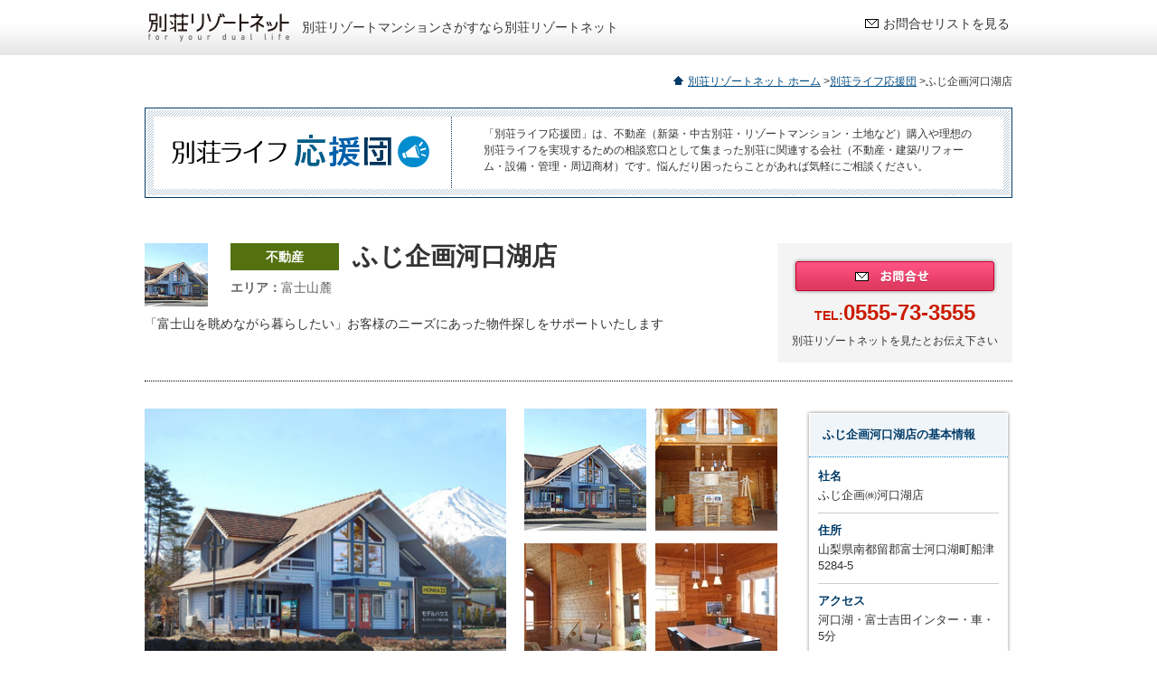

--- FILE ---
content_type: text/html;charset=UTF-8
request_url: https://bessoresort.net/supporter-detail52.htm;jsessionid=1ABF777FB61BA02F688098B3483972BC
body_size: 26366
content:
<!DOCTYPE html PUBLIC "-//W3C//DTD XHTML 1.0 Transitional//EN" "http://www.w3.org/TR/xhtml1/DTD/xhtml1-transitional.dtd">
<html xmlns="http://www.w3.org/1999/xhtml" xml:lang="ja" dir="ltr" xmlns:og="http://ogp.me/ns#" xmlns:fb="http://www.facebook.com/2008/fbml">
<head profile="http://purl.org/net/ns/metaprof">

	<title>ふじ企画河口湖店｜別荘リゾートネット</title><meta name="Keywords" content="ふじ企画河口湖店,富士山麓,別荘,リゾートマンション,田舎暮らし,土地,別荘リゾートネット" />
        <meta name="Description" content="富士山麓の別荘＆リゾートマンションが見つかる情報サイト。エリア情報や建築実例も満載で、オンラインで資料請求もできます。ふじ企画河口湖店｜別荘リゾートネットを探すなら、別荘リゾートネット" />
        <meta property="og:type" content="website">
        <meta property="og:title" content="ふじ企画河口湖店｜別荘リゾートネット">
        <meta property="og:description" content="富士山麓の別荘＆リゾートマンションが見つかる情報サイト。エリア情報や建築実例も満載で、オンラインで資料請求もできます。ふじ企画河口湖店｜別荘リゾートネットを探すなら、別荘リゾートネット">
        <meta property="og:url" content="https://bessoresort.net/supporter-detail52.htm">
        <meta property="og:image" content="https://bessoresort.net/imgs/ogp.png">
        <meta property="og:site_name" content="別荘リゾートネット"><meta http-equiv="Content-Type" content="text/html; charset=UTF-8"/>
    <meta http-equiv="Content-Script-Type" content="text/javascript"/>
    <meta http-equiv="Content-Style-Type" content="text/css"/>

    <link rel="canonical" href="https://bessoresort.net/supporter-detail52.htm"/><link rel="stylesheet" type="text/css" media="all" href="/pc/common/css/style.css" />
        <link rel="stylesheet" type="text/css" media="all" href="/pc/common/lightbox/css/lightbox.css" />
        <link rel="stylesheet" type="text/css" media="all" href="/pc/css/list.css" />
        <link rel="stylesheet" type="text/css" media="all" href="/pc/css/supporter.css" /><!-- Google Tag Manager -->
<script>(function(w,d,s,l,i){w[l]=w[l]||[];w[l].push({'gtm.start':
        new Date().getTime(),event:'gtm.js'});var f=d.getElementsByTagName(s)[0],
    j=d.createElement(s),dl=l!='dataLayer'?'&l='+l:'';j.async=true;j.src=
    'https://www.googletagmanager.com/gtm.js?id='+i+dl;f.parentNode.insertBefore(j,f);
})(window,document,'script','dataLayer','GTM-KR9DJJ9');</script>
<!-- End Google Tag Manager --><script type="text/javascript" src="/pc/common/js/jquery-1.7.2.min.js" charset="UTF-8"></script>
        <script type="text/javascript" src="/pc/common/js/jquery.pngfix.js" charset="UTF-8"></script>
        <script type="text/javascript" src="/pc/common/js/util.js" id="utilJS" charset="UTF-8"></script>
        <script type="text/javascript" src="/pc/common/js/main.js" id="mainJS" charset="UTF-8"></script>
        <script type="text/javascript" src="/pc/common/js/mjl.js" id="mjlJS" charset="UTF-8"></script>
        <script type="text/javascript" src="/pc/common/js/run.js" id="runJS" charset="UTF-8"></script>
        <script type="text/javascript" src="/pc/common/js/heightLine.js" id="heightLineJS" charset="UTF-8"></script>
        <script type="text/javascript" src="/pc/common/js/jquery.lazyload.glamour.js"></script>
        <script type="text/javascript" src="https://maps.google.com/maps/api/js?key=AIzaSyBd1rOe7VKDWajAeMQheoqd1OjFJ1lQvGE" charset="utf-8"></script>
        <script type="text/javascript" src="/pc/common/lightbox/js/lightbox.js"></script></head>
<body class="base">

<!-- Google Tag Manager (noscript) -->
<noscript><iframe src="https://www.googletagmanager.com/ns.html?id=GTM-KR9DJJ9" height="0" width="0" style="display:none;visibility:hidden"></iframe></noscript>
<!-- End Google Tag Manager (noscript) --><div id="fb-root"></div>
<script async defer crossorigin="anonymous" src="https://connect.facebook.net/ja_JP/sdk.js#xfbml=1&version=v13.0" nonce="cNducJs7"></script><noscript>
    <div class="noscript" id="noscript">
        当サイトを最適な状態で閲覧していただくにはブラウザの<span>JavaScriptを有効</span>にしてご利用下さい。<br/>
        JavaScriptを無効のままご覧いただいた場合には一部機能がご利用頂けない場合や正しい情報を取得できない場合がございます。
    </div>
</noscript>
<div class="page">
	<header>
    <div class="header_wrap">
        <h1>
            <a href="/"><img src="/imgs/h_logo_pc.png" width="159" height="31" alt="別荘リゾートネット"/></a>
            <span>別荘リゾートマンションさがすなら別荘リゾートネット</span>
        </h1>
        <a href="#" class="btn_ask" id="toFavorite" onclick="locateByCount('','/favorite.htm');">お問合せリストを見る</a>
        <span id="favoriteCount" style="display:none;">0</span>
        </div>
</header><div id="Container">
            <div id="mainContent" class="Article clearfix">

                <div class="clearfix">
                        <ul class="pankuzu clearfix fList mb20">
                            <li class="home"><a href="/">別荘リゾートネット ホーム</a> &gt; </li>
                            <li><a href="/supporter-list.htm">別荘ライフ応援団</a> &gt; </li>
                            <li><strong>ふじ企画河口湖店</strong></li>
                        </ul>
                    </div>

                    <div class="mb20" id="main-title">
                        <h3><img src="/imgs/supporter/content-title.gif" alt="別荘ライフ応援団" width="287" height="36" /></h3>
                        <p>「別荘ライフ応援団」は、不動産（新築・中古別荘・リゾートマンション・土地など）購入や理想の別荘ライフを実現するための相談窓口として集まった別荘に関連する会社（不動産・建築/リフォーム・設備・管理・周辺商材）です。悩んだり困ったらことがあれば気軽にご相談ください。</p>
                    </div>

                    <div id="c-header" class="clearfix">
                        <div class="leftbox">
                            <div class="clearfix">
                                <div class="left">
                                    <div class="logo">
                                        <img src="/resort/image/thm_pc_c_52_00000463.jpg" style="width:70px;height:auto;"/>
                                        </div>
                                </div>
                                <div class="right">
                                    <div class="clearfix">
                                        <span class="label01">
                                            不動産</span>
                                        <h3 class="mr10">ふじ企画河口湖店</h3>
                                    </div>
                                    <p class="mt10 mr10">
                                        <b>エリア：</b>富士山麓&nbsp;
                                        </p>
                                </div>
                            </div>
                            <p class="mt10 mr10">「富士山を眺めながら暮らしたい」お客様のニーズにあった物件探しをサポートいたします</p>
                        </div>
                        <div class="rightbox">
                            <a href="/supporter-contact52.htm;jsessionid=F43D4ADAB9D597B2621CB2953A32C60A" class="roll"><img alt="お問合せ" src="/imgs/supporter/contact01.jpg"></a>
                            <h4 class="tel mt10 mb10">TEL:<span>0555-73-3555</span></h4>
                                <p>別荘リゾートネットを見たとお伝え下さい</p>
                            <p></p>
                        </div>
                    </div>

                    <div id="mainArea">

                        <div id="company_image_list"></div>

                        <div id="comment02" class="mb30">
                                <h4>ふじ企画河口湖店からのメッセージ</h4>
                                <p>ひと口に「富士山を眺める物件がほしい」と言ってもその利用方法は千差万別です。私どもふじ企画では別荘・建築と、創業以来、山中湖・河口湖を中心とした富士五湖全域で不動産を販売してまいりました。不動産の購入や建築のご相談はもちろん、購入後の生活情報など地元出身のスタッフがサポートさせていただきます</p>
                            </div>
                        <div class="contact mb30">
                            <h4><img src="/imgs/supporter/contact.gif" alt="お問合せ" /></h4>
                            <div class="clearfix">
                                <div class="left">
                                    <a href="/supporter-contact52.htm;jsessionid=F43D4ADAB9D597B2621CB2953A32C60A" class="roll"><img src="../imgs/detail/bt-contact-02.gif" alt="お問合せ" width="230" height="60" /></a>
                                </div>
                                <div class="right">
                                    <h5 class="tel">TEL:<strong>0555-73-3555</strong></h5><p>別荘リゾートネットを見たとお伝え下さい</p>
                                    </div>
                            </div>
                        </div>

                        <h4 class="list">ふじ企画河口湖店の物件一覧</h4>
                            <p class="mb10 font14-20" id="estateSorter"><strong>並び換え：</strong>
                                <a href="javascript:void(0)" class="btnSort bold" onclick="paramAdd('newSort=1')">新着順</a>
                                <span>｜</span>
                                <a href="javascript:void(0)" class="btnSort" onclick="paramAdd('priceSort=1')">価格が安い順</a>
                                <span>｜</span>
                                <a href="javascript:void(0)" class="btnSort" onclick="paramAdd('priceSort=2')">価格が高い順</a>
                                <span>｜</span>
                                <a href="javascript:void(0)" class="btnSort" onclick="paramAdd('extentSort=2')">面積が広い順</a>
                            </p>
                            <div id="mainAreaInner"></div>
                        <div class="c-des mt40">

                            <h3>富士山麓の別荘ライフ応援団一覧</h3>
                                <p class="mb20">
                                    <a href="supporter-detail.htm;jsessionid=F43D4ADAB9D597B2621CB2953A32C60A?company.id=39">ふじ企画　山中湖本店</a></p>
                            <h3>ふじ企画河口湖店の情報満載。富士山麓の不動産会社情報なら別荘リゾートネット</h3>
                            <p>別荘リゾートネットの別荘ライフ応援団では、ふじ企画河口湖店をはじめとした、富士山麓の不動産会社の写真、所在地、電話番号、営業時間などが掲載されています。また、編集部の取材による会社紹介や、富士山麓エリアのおすすめ情報も紹介。別荘ライフ応援団では富士山麓エリアで別荘＆リゾート生活を送る上で欠かせない、不動産会社、管理会社、建築会リフォーム会社の情報をお届けします。</p>
                        </div>

                        <br />
                        <p><a href="/supporter-list.htm">別荘ライフ応援団一覧に戻る</a></p>

                    </div>

                    <div id="subArea">

                        <div class="sub-title01"><h3>ふじ企画河口湖店の基本情報</h3></div>
                        <div class="lBox03 mb10">
                            <div class="lBoxInner03 info area">
                                <h4>社名</h4>
                                <p class="bline">ふじ企画㈱河口湖店</p>
                                <h4>住所</h4>
                                    <p class="bline">山梨県南都留郡富士河口湖町船津5284-5</p>
                                <h4>アクセス</h4>
                                    <p class="bline">河口湖・富士吉田インター・車・5分</p>
                                <h4>電話番号</h4>
                                    <p class="bline">0555-73-3555</p>
                                <h4>営業時間</h4>
                                    <p class="bline">AM8:30～PM5:30（※12/1～3/20冬季AM8:30～PM5:00）</p>
                                <h4>休業日</h4>
                                    <p class="bline">冬季休暇12月29日～1月6日以外は無休。</p>
                                <h4>免許番号</h4>
                                    <p>山梨県知事( 11 )第1044号</p>
                                </div>
                        </div>

                        <div class="sub-title01"><h3>地図</h3></div>
                            <div class="lBox03 mb10">
                                <div class="lBoxInner03 ac">
                                    <div id="companyMap" style="width:200px;height:200px;"></div>
                                </div>
                            </div>
                        <div class="sub-title02"><h3>関連リンク</h3></div>
                            <div class="lBox03 links mb10">
                                <ul>
                                    <li><a href="https://fta.co.jp/" target="_blank">ふじ企画 ホームページ</a></li><li><a href="https://honka.jp/fujigoko/" target="_blank">ホンカ・リゾート富士五湖</a></li></ul>
                            </div>
                        </div>

                <div id="params" style="display:none;"></div>
                <p class="pagetop roll"><a href="#Container"><img src="/pc/common/imgs/pagetop.gif" alt="ページの先頭へ" width="60" height="68" /></a></p>

            </div>
        </div>

        <div id="modal-main"></div>

        <script type="text/javascript">
            const reqImageUrl = '/api_public/company-image-list.htm?companyId='+52;
            const supContentType = '1';
            const companyLat = '35.482414';
            const companyLng = '138.76111';

            $(function() {
                loadImage(reqImageUrl);

                $('.off').hide();

                if (supContentType == 1){
                    $('#listLoading').show();
                    const companyId = '52';
                    const reqParam = 'companyId='+companyId+'&newSort=1';
                    const reqUrl = '/api_public/company-estate-list.htm?'+reqParam;
                    $.ajax({
                        url:reqUrl,
                        type:'get',
                        dataType:'html',
                        success:function(data, status, xhr){
                            $('#listLoading').hide();
                            $('#mainAreaInner').append(data);
                            $('#params').empty().append(reqParam);
                        }
                    });
                }

                $(".modal-open").click(function () {
                    $('#modal-main').html($(this).find('.modal-content').html());
                    var $contentWidth = $("#modal-main>iframe").width();
                    $('#modal-main').css('padding', '10px').css('width', $contentWidth + "px");

                    $("body").append("<div id='modal-bg'></div>");
                    modalResize();
                    $("#modal-bg,#modal-main").fadeIn("slow");
                    $("#modal-bg,.btn_close").click(function () {
                        $("#modal-main,#modal-bg").fadeOut("slow", function () {
                            $('#modal-bg').remove();
                        });
                    });
                    $(window).resize(modalResize);
                });

                if (companyLat!=0 && companyLng!=0){
                    const latlng = new google.maps.LatLng(companyLat,companyLng);
                    const mapOptions = {
                        zoom:14,
                        mapTypeId: google.maps.MapTypeId.ROADMAP,
                        center:latlng
                    }
                    const gmap = new google.maps.Map(document.getElementById("companyMap"), mapOptions);
                    const gmarker = new google.maps.Marker({
                        position: latlng,
                        title: "company-map"
                    });
                    gmarker.setMap(gmap);
                }

                $('.btnSort').bind('click',function(){
                    $('.btnSort').removeClass('bold');
                    $(this).addClass('bold');
                });

            });

            function modalResize() {
                const w = $(window).width();
                const h = $(window).height();
                const cw = $("#modal-main").outerWidth();
                const ch = $("#modal-main").outerHeight();
                //取得した値をcssに追加する
                $("#modal-main").css({
                    "left": ((w - cw) / 2) + "px",
                    "top": ((h - ch) / 2) + "px"
                });
            }

            function loadImage(reqImageUrl){
                $.ajax({
                    url:reqImageUrl,
                    type:'get',
                    dataType:'html',
                    success:function(data, status, xhr){
                        $('#company_image_list').append(data);
                    }
                });
            }

            function removeEstateSorter(){
                $('#estateSorter').hide();
            }
        </script><div id="gFooter">
    <div class="wrap">
        <div id="typeLink" class="clearfix">
            <ul>
                <li><a href="/type3.htm;jsessionid=F43D4ADAB9D597B2621CB2953A32C60A">リゾートマンションを探す</a></li>
                <li><a href="/type2.htm;jsessionid=F43D4ADAB9D597B2621CB2953A32C60A">別荘地・土地を探す</a></li>
                <li><a href="/type1.htm;jsessionid=F43D4ADAB9D597B2621CB2953A32C60A">別荘・一戸建てを探す</a></li>
                <li><a href="/type4.htm;jsessionid=F43D4ADAB9D597B2621CB2953A32C60A">保養所・ホテルほかを探す</a></li>
                <li><a href="/catalog/">別荘地カタログ</a></li>
                <li><a href="/cond-share-list.htm">シェア別荘<span class="new-mark">NEW</span></a></li>
            </ul>
        </div>
        <div class="clearfix mb15">
            <div class="fl ftrBox mr15">
                    <div class="ftrBoxInner a-01 heightLine-01" style="height:100%;">
                        <h3 class="kanto mb15">関東の別荘・リゾートマンション</h3>
                        <p>
                            <a href="/area5.htm;jsessionid=F43D4ADAB9D597B2621CB2953A32C60A">
                                    伊豆・熱海</a> | <a href="/area4.htm;jsessionid=F43D4ADAB9D597B2621CB2953A32C60A">
                                    箱根</a> | <a href="/area3.htm;jsessionid=F43D4ADAB9D597B2621CB2953A32C60A">
                                    湘南・三浦</a> | <a href="/area2.htm;jsessionid=F43D4ADAB9D597B2621CB2953A32C60A">
                                    房総</a> | <a href="/area1.htm;jsessionid=F43D4ADAB9D597B2621CB2953A32C60A">
                                    那須・塩原</a></p>
                    </div>
                </div>
            <div class="fl ftrBox mr15">
                    <div class="ftrBoxInner a-02 heightLine-01" style="height:100%;">
                        <h3 class="koshinetsu mb15">甲信越の別荘・リゾートマンション</h3>
                        <p>
                            <a href="/area9.htm;jsessionid=F43D4ADAB9D597B2621CB2953A32C60A">
                                    軽井沢・草津</a> | <a href="/area8.htm;jsessionid=F43D4ADAB9D597B2621CB2953A32C60A">
                                    八ヶ岳・蓼科</a> | <a href="/area10.htm;jsessionid=F43D4ADAB9D597B2621CB2953A32C60A">
                                    富士山麓</a> | <a href="/area19.htm;jsessionid=F43D4ADAB9D597B2621CB2953A32C60A">
                                    その他長野（信州）</a></p>
                    </div>
                </div>
            <div class="fl ftrBox">
                    <div class="ftrBoxInner a-03 heightLine-01" style="height:100%;">
                        <h3 class="okinawa mb15">沖縄の別荘・リゾートマンション</h3>
                        <p>
                            <a href="/area12.htm;jsessionid=F43D4ADAB9D597B2621CB2953A32C60A">
                                    沖縄・離島</a></p>
                    </div>
                </div>
            </div>
        <div class="clearfix mb20">
            <div class="fl ftrBox mr15">
                <div class="ftrBoxInner a-04 heightLine-02" style="height:100%;">
                    <h3 class="okinawa mb15">その他のエリアの別荘・リゾートマンション</h3>
                    <p>
                        <a href="/area21.htm;jsessionid=F43D4ADAB9D597B2621CB2953A32C60A">
                                北海道</a> | <a href="/area27.htm;jsessionid=F43D4ADAB9D597B2621CB2953A32C60A">
                                福島</a> | <a href="/area24.htm;jsessionid=F43D4ADAB9D597B2621CB2953A32C60A">
                                岩手</a> | <a href="/area32.htm;jsessionid=F43D4ADAB9D597B2621CB2953A32C60A">
                                その他静岡</a> | <a href="/area40.htm;jsessionid=F43D4ADAB9D597B2621CB2953A32C60A">
                                和歌山</a> | <a href="/area36.htm;jsessionid=F43D4ADAB9D597B2621CB2953A32C60A">
                                京都</a> | <a href="/area56.htm;jsessionid=F43D4ADAB9D597B2621CB2953A32C60A">
                                鹿児島</a> | <a href="/area55.htm;jsessionid=F43D4ADAB9D597B2621CB2953A32C60A">
                                宮崎</a></p>
                </div>
            </div>
            <div class="fl ftrBox mr15">
                    <div class="ftrBoxInner a-04 heightLine-02" style="height:100%;">
                        <h3 class="catalog mb15">関東〜甲信越エリアの別荘地</h3>
                        <p>
                            <a href="/catalog/area1.htm;jsessionid=F43D4ADAB9D597B2621CB2953A32C60A">
                                    那須・塩原</a> | <a href="/catalog/area2.htm;jsessionid=F43D4ADAB9D597B2621CB2953A32C60A">
                                    房総</a> | <a href="/catalog/area3.htm;jsessionid=F43D4ADAB9D597B2621CB2953A32C60A">
                                    湘南・三浦</a> | <a href="/catalog/area4.htm;jsessionid=F43D4ADAB9D597B2621CB2953A32C60A">
                                    箱根</a> | <a href="/catalog/area5.htm;jsessionid=F43D4ADAB9D597B2621CB2953A32C60A">
                                    伊豆・熱海</a> | <a href="/catalog/area8.htm;jsessionid=F43D4ADAB9D597B2621CB2953A32C60A">
                                    八ヶ岳・蓼科</a> | <a href="/catalog/area9.htm;jsessionid=F43D4ADAB9D597B2621CB2953A32C60A">
                                    軽井沢・草津</a> | <a href="/catalog/area10.htm;jsessionid=F43D4ADAB9D597B2621CB2953A32C60A">
                                    富士山麓</a></p>
                    </div>
                </div>
            </div>
        <div id="fNav">
    <ul class="clearfix">
        <li><a href="/">HOME</a>&nbsp;|&nbsp;</li>
        <li><a href="/information/privacy.htm">プライバシーポリシー</a>&nbsp;|&nbsp;</li>
        <li><a href="/information/terms.htm">利用規約</a>&nbsp;|&nbsp;</li>
        <li><a href="/information/company.htm">会社概要</a>&nbsp;|&nbsp;</li>
        <li><a href="/information/contact.htm">お問合せ</a>&nbsp;|&nbsp;</li>
        <li><a href="/information/apply.htm">掲載不動産会社募集</a>&nbsp;|&nbsp;</li>
        <li><a href="/sitemap.htm">全物件一覧</a></li>
    </ul>
    <div class="absolute clearfix" style="top:0;right:0;">
        <p class="fl">
            <a href="https://twitter.com/share" class="twitter-share-button" data-text="別荘リゾートマンションさがすなら別荘リゾートネット"
               data-lang="ja" data-count="none">ツイート</a>
            <script>!function (d, s, id) {
                var js, fjs = d.getElementsByTagName(s)[0];
                if (!d.getElementById(id)) {
                    js = d.createElement(s);
                    js.id = id;
                    js.src = "//platform.twitter.com/widgets.js";
                    fjs.parentNode.insertBefore(js, fjs);
                }
            }(document, "script", "twitter-wjs");</script>
            <iframe src="//www.facebook.com/v2.0/plugins/like.php?href=https://bessoresort.net/supporter-detail52.htm&amp;send=false&amp;layout=button_count&amp;width=110&amp;show_faces=false&amp;action=like&amp;colorscheme=light&amp;font&amp;height=62"
                    scrolling="no" frameborder="0" style="border:none; overflow:hidden; width:75px; height:20px;"
                    allowTransparency="true"></iframe>
        </p>
    </div>
</div>
</div>
</div><div id="Copyright">
    <p>Copyright(C) bessoresort.net All rights reserved.</p>
</div>
</div>

<script id="tagjs" type="text/javascript">
    (function () {
        var tagjs = document.createElement("script");
        var s = document.getElementsByTagName("script")[0];
        tagjs.async = true;
        tagjs.src = "//s.yjtag.jp/tag.js#site=R3V5uN5";
        s.parentNode.insertBefore(tagjs, s);
    }());
</script>
<noscript>
    <iframe src="//b.yjtag.jp/iframe?c=R3V5uN5" width="1" height="1" frameborder="0" scrolling="no" marginheight="0" marginwidth="0"></iframe>
</noscript></body>
</html>

--- FILE ---
content_type: text/html;charset=UTF-8
request_url: https://bessoresort.net/api_public/company-image-list.htm?companyId=52
body_size: 1964
content:
<div id="viewArea" class="clearfix">
    <div class="left">
        <div style="width:400px;height:300px;">
                        <p>
                            <img id="mainImage" src="/resort/image/pc_c_52_00000463.jpg"/>
                        </p>
                        <p id="slideCaption">
                            </p>
                    </div>
                </div>
    <div class="right">
        <ul class="clearfix">
                <li>
                        <img width="135" height="135" src="/resort/image/thm_pc_c_52_00000463.jpg"
                             alt="" id="pc_c_52_00000463.jpg"
                             class="img"/>
                    </li>
                <li>
                        <img width="135" height="135" src="/resort/image/thm_pc_c_52_00000465.jpg"
                             alt="" id="pc_c_52_00000465.jpg"
                             class="img"/>
                    </li>
                <li>
                        <img width="135" height="135" src="/resort/image/thm_pc_c_52_00000464.jpg"
                             alt="" id="pc_c_52_00000464.jpg"
                             class="img"/>
                    </li>
                <li>
                        <img width="135" height="135" src="/resort/image/thm_pc_c_52_00000466.jpg"
                             alt="" id="pc_c_52_00000466.jpg"
                             class="img"/>
                    </li>
                </ul>
        </div>
</div>
<script type="text/javascript">
    $(function () {
        $('#company_image_list .img').bind("mouseover", function (e) {
            $('p#slideCaption').children().remove();
            $(this).css('opacity', 0.5);
            var imgUrl = "/resort/image/" + e.target.id;
            $('#mainImage').hide().attr('src', imgUrl).fadeIn("slow");
            $('p#slideCaption').html(e.target.alt);
        });
        $('.img').bind("mouseout", function (e) {
            $(this).css('opacity', 1);
        });
    });
</script>

--- FILE ---
content_type: text/html;charset=UTF-8
request_url: https://bessoresort.net/api_public/company-estate-list.htm?companyId=52&newSort=1
body_size: 49996
content:
<div class="clearfix mb15 pagerBox">
        <div class="fl" style="width:200px;">
            <table style="width:200px;border:none;cellpadding:0;cellspacing:0;">
                <tr>
                    <td class="al">
                        <div class="font14-20">
                            <strong class="c91c00 font16-22">15</strong>件中
                            1～15件を表示
                        </div>
                    </td>
                </tr>
            </table>
        </div>
        <div class="fr fListWrapper">
            <ul class="fList clearfix">

                <li class="control_disabled mr05 arrow"><span>&laquo;</span></li>
                <li class="control_disabled mr05"><span>前へ</span></li>
                <li class="paging_ov mr05">
                            1</li>
                    <li class="control_disabled mr05"><span>次へ</span></li>
                <li class="control_disabled mr05 arrow"><span>&raquo;</span></li>
                </ul>
        </div>
    </div>
<div class="estate_list_split">
                <p class="ac mb15">
                    <a href="#" id="toFavorite" onclick="locateByCount('2eb203f1ce','/favorite.htm');return false;">
                        <img src="/pc/imgs/list/bt-conf.gif" alt="お問合せリストを確認する" width="230" height="43"/>
                    </a>
                </p>
            </div>
        <div id="TblTitle" class="Tbl01 mb20">
                <table class="bordered">
                    <tr>
                        <th class="w140">物件名</th>
                        <th class="w150">エリア</th>
                        <th class="w50">種別</th>
                        <th class="w70">価格</th>
                        <th class="w120">面積</th>
                        <th>間取り</th>
                    </tr>
                </table>
            </div>
        <div class="relative full mb20">
            <div class="absolute blocks01 w140" id="block01-01" style="bottom:15px;right:10px;">
                <img class="addListBtn" id="addBtn28698" src="/pc/imgs/list/bt-add.gif" alt="お問い合わせリストに追加"/>
                <img class="delListBtn off" id="delBtn28698" src="/pc/imgs/list/bt-out.gif" alt="お問い合わせリストから削除"/>
            </div>
            <div class="linkbox">
                <table class="border-collapse Tbl02" onclick="window.open('/estate-detail28698.htm','_blank')">
                    <tr>
                        <td valign="top" class="w140 bd01" rowspan="3">
                            <p class="al mb05 readmore">
                                <strong class="font14-20">
                                    丸紅富士桜別荘地</strong>
                            </p>
                            <p class="ac">
                                <img src="/pc/imgs/loading-small.gif" data-original="/resort/image/thm_pc_28698_00397923.jpg" width="100" height="100" class="lazy"/>
                                </p>
                        </td>
                        <td class="w75 ac bd02">富士山麓</td>
                        <td class="w95 ac bd02">河口湖・鳴沢村</td>
                        <td class="w70 ac bd02">
                            別荘・一戸建て</td>
                        <td class="w90 ac bd02">
                            <strong>3,200万円</strong>
                        </td>
                        <td class="w140 ac bd02 extent">
                            84.5&#13217;
                        </td>
                        <td class="ac bdb01">
                            2LDK+ウッドデッキ</td>
                    </tr>
                    <tr>
                        <td class="bd03" colspan="6">
                            <p>デザイナーズリノベーション
</p>
                        </td>
                    </tr>
                    <tr>
                        <td class="bg_tk" colspan="6">
                            <ul class="fListIcon clearfix">
                                <li class="mr02 mb02"><img src="/pc/imgs/list/icon-01.gif" alt="定住・田舎暮らし" title="定住・田舎暮らし" width="34" height="34"/></li>
                                        <li class="mr02 mb02"><img src="/pc/imgs/list/icon-05.gif" alt="山を望むくらし" title="山を望むくらし" width="34" height="34"/></li>
                                        <li class="mr02 mb02"><img src="/pc/imgs/list/icon-09.gif" alt="平坦地" title="平坦地" width="34" height="34"/></li>
                                        <li class="mr02"><img src="/pc/imgs/list/icon-17.gif" alt="ペットのびのび" title="ペットのびのび" width="34" height="34"/></li>
                                        <li><img src="/pc/imgs/list/spacer.gif" alt="" width="1" height="34"/></li>
                            </ul>
                        </td>
                    </tr>
                </table>
            </div>
        </div>
    <div class="relative full mb20">
            <div class="absolute blocks01 w140" id="block01-01" style="bottom:15px;right:10px;">
                <img class="addListBtn" id="addBtn28591" src="/pc/imgs/list/bt-add.gif" alt="お問い合わせリストに追加"/>
                <img class="delListBtn off" id="delBtn28591" src="/pc/imgs/list/bt-out.gif" alt="お問い合わせリストから削除"/>
            </div>
            <div class="linkbox">
                <table class="border-collapse Tbl02" onclick="window.open('/estate-detail28591.htm','_blank')">
                    <tr>
                        <td valign="top" class="w140 bd01" rowspan="3">
                            <p class="al mb05 readmore">
                                <strong class="font14-20">
                                    紅葉台センチュリーヴィラ</strong>
                            </p>
                            <p class="ac">
                                <img src="/pc/imgs/loading-small.gif" data-original="/resort/image/thm_pc_28591_00395625.jpg" width="100" height="100" class="lazy"/>
                                </p>
                        </td>
                        <td class="w75 ac bd02">富士山麓</td>
                        <td class="w95 ac bd02">河口湖・鳴沢村</td>
                        <td class="w70 ac bd02">
                            別荘・一戸建て</td>
                        <td class="w90 ac bd02">
                            <strong>900万円</strong>
                        </td>
                        <td class="w140 ac bd02 extent">
                            57.4&#13217;
                        </td>
                        <td class="ac bdb01">
                            2LDK</td>
                    </tr>
                    <tr>
                        <td class="bd03" colspan="6">
                            <p>コンパクトな別荘</p>
                        </td>
                    </tr>
                    <tr>
                        <td class="bg_tk" colspan="6">
                            <ul class="fListIcon clearfix">
                                <li class="mr02 mb02"><img src="/pc/imgs/list/icon-01.gif" alt="定住・田舎暮らし" title="定住・田舎暮らし" width="34" height="34"/></li>
                                        <li class="mr02 mb02"><img src="/pc/imgs/list/icon-05.gif" alt="山を望むくらし" title="山を望むくらし" width="34" height="34"/></li>
                                        <li class="mr02 mb02"><img src="/pc/imgs/list/icon-09.gif" alt="平坦地" title="平坦地" width="34" height="34"/></li>
                                        <li><img src="/pc/imgs/list/spacer.gif" alt="" width="1" height="34"/></li>
                            </ul>
                        </td>
                    </tr>
                </table>
            </div>
        </div>
    <div class="relative full mb20">
            <div class="absolute blocks01 w140" id="block01-01" style="bottom:15px;right:10px;">
                <img class="addListBtn" id="addBtn28572" src="/pc/imgs/list/bt-add.gif" alt="お問い合わせリストに追加"/>
                <img class="delListBtn off" id="delBtn28572" src="/pc/imgs/list/bt-out.gif" alt="お問い合わせリストから削除"/>
            </div>
            <div class="linkbox">
                <table class="border-collapse Tbl02" onclick="window.open('/estate-detail28572.htm','_blank')">
                    <tr>
                        <td valign="top" class="w140 bd01" rowspan="3">
                            <p class="al mb05 readmore">
                                <strong class="font14-20">
                                    紅葉台センチュリーヴィラ</strong>
                            </p>
                            <p class="ac">
                                <img src="/pc/imgs/loading-small.gif" data-original="/resort/image/thm_pc_28572_00395247.jpg" width="100" height="100" class="lazy"/>
                                </p>
                        </td>
                        <td class="w75 ac bd02">富士山麓</td>
                        <td class="w95 ac bd02">河口湖・鳴沢村</td>
                        <td class="w70 ac bd02">
                            別荘・一戸建て</td>
                        <td class="w90 ac bd02">
                            <strong>1,800万円</strong>
                        </td>
                        <td class="w140 ac bd02 extent">
                            59.9&#13217;
                        </td>
                        <td class="ac bdb01">
                            2DK</td>
                    </tr>
                    <tr>
                        <td class="bd03" colspan="6">
                            <p>カラフト松のログハウス
</p>
                        </td>
                    </tr>
                    <tr>
                        <td class="bg_tk" colspan="6">
                            <ul class="fListIcon clearfix">
                                <li class="mr02 mb02"><img src="/pc/imgs/list/icon-01.gif" alt="定住・田舎暮らし" title="定住・田舎暮らし" width="34" height="34"/></li>
                                        <li class="mr02 mb02"><img src="/pc/imgs/list/icon-09.gif" alt="平坦地" title="平坦地" width="34" height="34"/></li>
                                        <li><img src="/pc/imgs/list/spacer.gif" alt="" width="1" height="34"/></li>
                            </ul>
                        </td>
                    </tr>
                </table>
            </div>
        </div>
    <div class="estate_list_split">
                <p class="ac mb15">
                    <a href="#" id="toFavorite" onclick="locateByCount('2eb203f1ce','/favorite.htm');return false;">
                        <img src="/pc/imgs/list/bt-conf.gif" alt="お問合せリストを確認する" width="230" height="43"/>
                    </a>
                </p>
            </div>
        <div class="relative full mb20">
            <div class="absolute blocks01 w140" id="block01-01" style="bottom:15px;right:10px;">
                <img class="addListBtn" id="addBtn28475" src="/pc/imgs/list/bt-add.gif" alt="お問い合わせリストに追加"/>
                <img class="delListBtn off" id="delBtn28475" src="/pc/imgs/list/bt-out.gif" alt="お問い合わせリストから削除"/>
            </div>
            <div class="linkbox">
                <table class="border-collapse Tbl02" onclick="window.open('/estate-detail28475.htm','_blank')">
                    <tr>
                        <td valign="top" class="w140 bd01" rowspan="3">
                            <p class="al mb05 readmore">
                                <strong class="font14-20">
                                    富士桜高原別荘地第13次</strong>
                            </p>
                            <p class="ac">
                                <img src="/pc/imgs/loading-small.gif" data-original="/resort/image/thm_pc_28475_00393663.jpg" width="100" height="100" class="lazy"/>
                                </p>
                        </td>
                        <td class="w75 ac bd02">富士山麓</td>
                        <td class="w95 ac bd02">河口湖・鳴沢村</td>
                        <td class="w70 ac bd02">
                            別荘・一戸建て</td>
                        <td class="w90 ac bd02">
                            <strong>2,980万円</strong>
                        </td>
                        <td class="w140 ac bd02 extent">
                            146.2&#13217;
                        </td>
                        <td class="ac bdb01">
                            5LDK</td>
                    </tr>
                    <tr>
                        <td class="bd03" colspan="6">
                            <p>定住可能、日当たり良好、床暖房付き</p>
                        </td>
                    </tr>
                    <tr>
                        <td class="bg_tk" colspan="6">
                            <ul class="fListIcon clearfix">
                                <li class="mr02 mb02"><img src="/pc/imgs/list/icon-05.gif" alt="山を望むくらし" title="山を望むくらし" width="34" height="34"/></li>
                                        <li class="mr02 mb02"><img src="/pc/imgs/list/icon-09.gif" alt="平坦地" title="平坦地" width="34" height="34"/></li>
                                        <li><img src="/pc/imgs/list/spacer.gif" alt="" width="1" height="34"/></li>
                            </ul>
                        </td>
                    </tr>
                </table>
            </div>
        </div>
    <div class="relative full mb20">
            <div class="absolute blocks01 w140" id="block01-01" style="bottom:15px;right:10px;">
                <img class="addListBtn" id="addBtn28344" src="/pc/imgs/list/bt-add.gif" alt="お問い合わせリストに追加"/>
                <img class="delListBtn off" id="delBtn28344" src="/pc/imgs/list/bt-out.gif" alt="お問い合わせリストから削除"/>
            </div>
            <div class="linkbox">
                <table class="border-collapse Tbl02" onclick="window.open('/estate-detail28344.htm','_blank')">
                    <tr>
                        <td valign="top" class="w140 bd01" rowspan="3">
                            <p class="al mb05 readmore">
                                <strong class="font14-20">
                                    京王富士スバル高原別荘地第1次</strong>
                            </p>
                            <p class="ac">
                                <img src="/pc/imgs/loading-small.gif" data-original="/resort/image/thm_pc_28344_00391359.jpg" width="100" height="100" class="lazy"/>
                                </p>
                        </td>
                        <td class="w75 ac bd02">富士山麓</td>
                        <td class="w95 ac bd02">河口湖・鳴沢村</td>
                        <td class="w70 ac bd02">
                            別荘・一戸建て</td>
                        <td class="w90 ac bd02">
                            <strong>2,500万円</strong>
                        </td>
                        <td class="w140 ac bd02 extent">
                            82.8&#13217;
                        </td>
                        <td class="ac bdb01">
                            2LDK</td>
                    </tr>
                    <tr>
                        <td class="bd03" colspan="6">
                            <p>ゲート近くの定住できる平屋</p>
                        </td>
                    </tr>
                    <tr>
                        <td class="bg_tk" colspan="6">
                            <ul class="fListIcon clearfix">
                                <li class="mr02 mb02"><img src="/pc/imgs/list/icon-01.gif" alt="定住・田舎暮らし" title="定住・田舎暮らし" width="34" height="34"/></li>
                                        <li class="mr02 mb02"><img src="/pc/imgs/list/icon-09.gif" alt="平坦地" title="平坦地" width="34" height="34"/></li>
                                        <li><img src="/pc/imgs/list/spacer.gif" alt="" width="1" height="34"/></li>
                            </ul>
                        </td>
                    </tr>
                </table>
            </div>
        </div>
    <div class="relative full mb20">
            <div class="absolute blocks01 w140" id="block01-01" style="bottom:15px;right:10px;">
                <img class="addListBtn" id="addBtn28072" src="/pc/imgs/list/bt-add.gif" alt="お問い合わせリストに追加"/>
                <img class="delListBtn off" id="delBtn28072" src="/pc/imgs/list/bt-out.gif" alt="お問い合わせリストから削除"/>
            </div>
            <div class="linkbox">
                <table class="border-collapse Tbl02" onclick="window.open('/estate-detail28072.htm','_blank')">
                    <tr>
                        <td valign="top" class="w140 bd01" rowspan="3">
                            <p class="al mb05 readmore">
                                <strong class="font14-20">
                                    富士桜高原別荘地第2次</strong>
                            </p>
                            <p class="ac">
                                <img src="/pc/imgs/loading-small.gif" data-original="/resort/image/thm_pc_28072_00386354.jpg" width="100" height="100" class="lazy"/>
                                </p>
                        </td>
                        <td class="w75 ac bd02">富士山麓</td>
                        <td class="w95 ac bd02">河口湖・鳴沢村</td>
                        <td class="w70 ac bd02">
                            別荘・一戸建て</td>
                        <td class="w90 ac bd02">
                            <strong>1,900万円</strong>
                        </td>
                        <td class="w140 ac bd02 extent">
                            80.3&#13217;
                        </td>
                        <td class="ac bdb01">
                            1LDK+納戸</td>
                    </tr>
                    <tr>
                        <td class="bd03" colspan="6">
                            <p>薪ストーブのある別荘　</p>
                        </td>
                    </tr>
                    <tr>
                        <td class="bg_tk" colspan="6">
                            <ul class="fListIcon clearfix">
                                <li class="mr02"><img src="/pc/imgs/list/icon-16.gif" alt="暖炉" title="暖炉" width="34" height="34"/></li>
                                        <li><img src="/pc/imgs/list/spacer.gif" alt="" width="1" height="34"/></li>
                            </ul>
                        </td>
                    </tr>
                </table>
            </div>
        </div>
    <div class="estate_list_split">
                <p class="ac mb15">
                    <a href="#" id="toFavorite" onclick="locateByCount('2eb203f1ce','/favorite.htm');return false;">
                        <img src="/pc/imgs/list/bt-conf.gif" alt="お問合せリストを確認する" width="230" height="43"/>
                    </a>
                </p>
            </div>
        <div class="relative full mb20">
            <div class="absolute blocks01 w140" id="block01-01" style="bottom:15px;right:10px;">
                <img class="addListBtn" id="addBtn27734" src="/pc/imgs/list/bt-add.gif" alt="お問い合わせリストに追加"/>
                <img class="delListBtn off" id="delBtn27734" src="/pc/imgs/list/bt-out.gif" alt="お問い合わせリストから削除"/>
            </div>
            <div class="linkbox">
                <table class="border-collapse Tbl02" onclick="window.open('/estate-detail27734.htm','_blank')">
                    <tr>
                        <td valign="top" class="w140 bd01" rowspan="3">
                            <p class="al mb05 readmore">
                                <strong class="font14-20">
                                    紅葉台センチュリーヴィラ</strong>
                            </p>
                            <p class="ac">
                                <img src="/pc/imgs/loading-small.gif" data-original="/resort/image/thm_pc_27734_00380653.jpg" width="100" height="100" class="lazy"/>
                                </p>
                        </td>
                        <td class="w75 ac bd02">富士山麓</td>
                        <td class="w95 ac bd02">河口湖・鳴沢村</td>
                        <td class="w70 ac bd02">
                            別荘・一戸建て</td>
                        <td class="w90 ac bd02">
                            <strong>1,600万円</strong>
                        </td>
                        <td class="w140 ac bd02 extent">
                            82.0&#13217;
                        </td>
                        <td class="ac bdb01">
                            3LDK</td>
                    </tr>
                    <tr>
                        <td class="bd03" colspan="6">
                            <p>富士山の眺望あり</p>
                        </td>
                    </tr>
                    <tr>
                        <td class="bg_tk" colspan="6">
                            <ul class="fListIcon clearfix">
                                <li class="mr02 mb02"><img src="/pc/imgs/list/icon-09.gif" alt="平坦地" title="平坦地" width="34" height="34"/></li>
                                        <li><img src="/pc/imgs/list/spacer.gif" alt="" width="1" height="34"/></li>
                            </ul>
                        </td>
                    </tr>
                </table>
            </div>
        </div>
    <div class="relative full mb20">
            <div class="absolute blocks01 w140" id="block01-01" style="bottom:15px;right:10px;">
                <img class="addListBtn" id="addBtn27266" src="/pc/imgs/list/bt-add.gif" alt="お問い合わせリストに追加"/>
                <img class="delListBtn off" id="delBtn27266" src="/pc/imgs/list/bt-out.gif" alt="お問い合わせリストから削除"/>
            </div>
            <div class="linkbox">
                <table class="border-collapse Tbl02" onclick="window.open('/estate-detail27266.htm','_blank')">
                    <tr>
                        <td valign="top" class="w140 bd01" rowspan="3">
                            <p class="al mb05 readmore">
                                <strong class="font14-20">
                                    京王富士スバル高原第2次別荘地</strong>
                            </p>
                            <p class="ac">
                                <img src="/pc/imgs/loading-small.gif" data-original="/resort/image/thm_pc_27266_00395999.jpg" width="100" height="100" class="lazy"/>
                                </p>
                        </td>
                        <td class="w75 ac bd02">富士山麓</td>
                        <td class="w95 ac bd02">河口湖・鳴沢村</td>
                        <td class="w70 ac bd02">
                            別荘・一戸建て</td>
                        <td class="w90 ac bd02">
                            <strong>1,600万円</strong>
                        </td>
                        <td class="w140 ac bd02 extent">
                            69.6&#13217;
                        </td>
                        <td class="ac bdb01">
                            2LDK＋2</td>
                    </tr>
                    <tr>
                        <td class="bd03" colspan="6">
                            <p>広い庭と離れ付きの別荘</p>
                        </td>
                    </tr>
                    <tr>
                        <td class="bg_tk" colspan="6">
                            <ul class="fListIcon clearfix">
                                <li class="mr02 mb02"><img src="/pc/imgs/list/icon-08.gif" alt="土地1000㎡超" title="土地1000㎡超" width="34" height="34"/></li>
                                        <li class="mr00 mb02"><img src="/pc/imgs/list/icon-10.gif" alt="高台" title="高台" width="34" height="34"/></li>
                                        <li><img src="/pc/imgs/list/spacer.gif" alt="" width="1" height="34"/></li>
                            </ul>
                        </td>
                    </tr>
                </table>
            </div>
        </div>
    <div class="relative full mb20">
            <div class="absolute blocks01 w140" id="block01-01" style="bottom:15px;right:10px;">
                <img class="addListBtn" id="addBtn26172" src="/pc/imgs/list/bt-add.gif" alt="お問い合わせリストに追加"/>
                <img class="delListBtn off" id="delBtn26172" src="/pc/imgs/list/bt-out.gif" alt="お問い合わせリストから削除"/>
            </div>
            <div class="linkbox">
                <table class="border-collapse Tbl02" onclick="window.open('/estate-detail26172.htm','_blank')">
                    <tr>
                        <td valign="top" class="w140 bd01" rowspan="3">
                            <p class="al mb05 readmore">
                                <strong class="font14-20">
                                    紅葉台センチュリーヴィラ</strong>
                            </p>
                            <p class="ac">
                                <img src="/pc/imgs/loading-small.gif" data-original="/resort/image/thm_pc_26172_00353568.jpg" width="100" height="100" class="lazy"/>
                                </p>
                        </td>
                        <td class="w75 ac bd02">富士山麓</td>
                        <td class="w95 ac bd02">河口湖・鳴沢村</td>
                        <td class="w70 ac bd02">
                            別荘・一戸建て</td>
                        <td class="w90 ac bd02">
                            <strong>1,100万円</strong>
                        </td>
                        <td class="w140 ac bd02 extent">
                            63.8&#13217;
                        </td>
                        <td class="ac bdb01">
                            2LDK</td>
                    </tr>
                    <tr>
                        <td class="bd03" colspan="6">
                            <p>薪ストーブ付き　バルコニーでお茶を　
</p>
                        </td>
                    </tr>
                    <tr>
                        <td class="bg_tk" colspan="6">
                            <ul class="fListIcon clearfix">
                                <li class="mr00 mb02"><img src="/pc/imgs/list/icon-10.gif" alt="高台" title="高台" width="34" height="34"/></li>
                                        <li class="mr02"><img src="/pc/imgs/list/icon-16.gif" alt="暖炉" title="暖炉" width="34" height="34"/></li>
                                        <li><img src="/pc/imgs/list/spacer.gif" alt="" width="1" height="34"/></li>
                            </ul>
                        </td>
                    </tr>
                </table>
            </div>
        </div>
    <div class="estate_list_split">
                <p class="ac mb15">
                    <a href="#" id="toFavorite" onclick="locateByCount('2eb203f1ce','/favorite.htm');return false;">
                        <img src="/pc/imgs/list/bt-conf.gif" alt="お問合せリストを確認する" width="230" height="43"/>
                    </a>
                </p>
            </div>
        <div class="relative full mb20">
            <div class="absolute blocks01 w140" id="block01-01" style="bottom:15px;right:10px;">
                <img class="addListBtn" id="addBtn25891" src="/pc/imgs/list/bt-add.gif" alt="お問い合わせリストに追加"/>
                <img class="delListBtn off" id="delBtn25891" src="/pc/imgs/list/bt-out.gif" alt="お問い合わせリストから削除"/>
            </div>
            <div class="linkbox">
                <table class="border-collapse Tbl02" onclick="window.open('/estate-detail25891.htm','_blank')">
                    <tr>
                        <td valign="top" class="w140 bd01" rowspan="3">
                            <p class="al mb05 readmore">
                                <strong class="font14-20">
                                    京王富士スバル高原第1次別荘地</strong>
                            </p>
                            <p class="ac">
                                <img src="/pc/imgs/loading-small.gif" data-original="/resort/image/thm_pc_25891_00349138.jpg" width="100" height="100" class="lazy"/>
                                </p>
                        </td>
                        <td class="w75 ac bd02">富士山麓</td>
                        <td class="w95 ac bd02">河口湖・鳴沢村</td>
                        <td class="w70 ac bd02">
                            土地</td>
                        <td class="w90 ac bd02">
                            <strong>1,870万円</strong>
                        </td>
                        <td class="w140 ac bd02 extent">
                            1,122.0&#13217;
                        </td>
                        <td class="ac bdb01">
                            -</td>
                    </tr>
                    <tr>
                        <td class="bd03" colspan="6">
                            <p>富士山望む
管理事務所・バス停近く
</p>
                        </td>
                    </tr>
                    <tr>
                        <td class="bg_tk" colspan="6">
                            <ul class="fListIcon clearfix">
                                <li class="mr02 mb02"><img src="/pc/imgs/list/icon-01.gif" alt="定住・田舎暮らし" title="定住・田舎暮らし" width="34" height="34"/></li>
                                        <li class="mr02 mb02"><img src="/pc/imgs/list/icon-06.gif" alt="富士山を望むくらし" title="富士山を望むくらし" width="34" height="34"/></li>
                                        <li><img src="/pc/imgs/list/spacer.gif" alt="" width="1" height="34"/></li>
                            </ul>
                        </td>
                    </tr>
                </table>
            </div>
        </div>
    <div class="relative full mb20">
            <div class="absolute blocks01 w140" id="block01-01" style="bottom:15px;right:10px;">
                <img class="addListBtn" id="addBtn25486" src="/pc/imgs/list/bt-add.gif" alt="お問い合わせリストに追加"/>
                <img class="delListBtn off" id="delBtn25486" src="/pc/imgs/list/bt-out.gif" alt="お問い合わせリストから削除"/>
            </div>
            <div class="linkbox">
                <table class="border-collapse Tbl02" onclick="window.open('/estate-detail25486.htm','_blank')">
                    <tr>
                        <td valign="top" class="w140 bd01" rowspan="3">
                            <p class="al mb05 readmore">
                                <strong class="font14-20">
                                    富士桜高原別荘地第2次</strong>
                            </p>
                            <p class="ac">
                                <img src="/pc/imgs/loading-small.gif" data-original="/resort/image/thm_pc_25486_00342972.jpg" width="100" height="100" class="lazy"/>
                                </p>
                        </td>
                        <td class="w75 ac bd02">富士山麓</td>
                        <td class="w95 ac bd02">河口湖・鳴沢村</td>
                        <td class="w70 ac bd02">
                            別荘・一戸建て</td>
                        <td class="w90 ac bd02">
                            <strong>2,150万円</strong>
                        </td>
                        <td class="w140 ac bd02 extent">
                            323.4&#13217;
                        </td>
                        <td class="ac bdb01">
                            11LDK</td>
                    </tr>
                    <tr>
                        <td class="bd03" colspan="6">
                            <p>富士山絶景　陽当り良好</p>
                        </td>
                    </tr>
                    <tr>
                        <td class="bg_tk" colspan="6">
                            <ul class="fListIcon clearfix">
                                <li class="mr02 mb02"><img src="/pc/imgs/list/icon-08.gif" alt="土地1000㎡超" title="土地1000㎡超" width="34" height="34"/></li>
                                        <li class="mr02"><img src="/pc/imgs/list/icon-16.gif" alt="暖炉" title="暖炉" width="34" height="34"/></li>
                                        <li><img src="/pc/imgs/list/spacer.gif" alt="" width="1" height="34"/></li>
                            </ul>
                        </td>
                    </tr>
                </table>
            </div>
        </div>
    <div class="relative full mb20">
            <div class="absolute blocks01 w140" id="block01-01" style="bottom:15px;right:10px;">
                <img class="addListBtn" id="addBtn25483" src="/pc/imgs/list/bt-add.gif" alt="お問い合わせリストに追加"/>
                <img class="delListBtn off" id="delBtn25483" src="/pc/imgs/list/bt-out.gif" alt="お問い合わせリストから削除"/>
            </div>
            <div class="linkbox">
                <table class="border-collapse Tbl02" onclick="window.open('/estate-detail25483.htm','_blank')">
                    <tr>
                        <td valign="top" class="w140 bd01" rowspan="3">
                            <p class="al mb05 readmore">
                                <strong class="font14-20">
                                    京王富士スバル高原第1次別荘地</strong>
                            </p>
                            <p class="ac">
                                <img src="/pc/imgs/loading-small.gif" data-original="/resort/image/thm_pc_25483_00342912.jpg" width="100" height="100" class="lazy"/>
                                </p>
                        </td>
                        <td class="w75 ac bd02">富士山麓</td>
                        <td class="w95 ac bd02">河口湖・鳴沢村</td>
                        <td class="w70 ac bd02">
                            土地</td>
                        <td class="w90 ac bd02">
                            <strong>550万円</strong>
                        </td>
                        <td class="w140 ac bd02 extent">
                            515.0&#13217;
                        </td>
                        <td class="ac bdb01">
                            -</td>
                    </tr>
                    <tr>
                        <td class="bd03" colspan="6">
                            <p>南道路の明るい立地
富士山眺望あり
バス停に近く、定住にも適する</p>
                        </td>
                    </tr>
                    <tr>
                        <td class="bg_tk" colspan="6">
                            <ul class="fListIcon clearfix">
                                <li class="mr02 mb02"><img src="/pc/imgs/list/icon-01.gif" alt="定住・田舎暮らし" title="定住・田舎暮らし" width="34" height="34"/></li>
                                        <li class="mr02 mb02"><img src="/pc/imgs/list/icon-06.gif" alt="富士山を望むくらし" title="富士山を望むくらし" width="34" height="34"/></li>
                                        <li><img src="/pc/imgs/list/spacer.gif" alt="" width="1" height="34"/></li>
                            </ul>
                        </td>
                    </tr>
                </table>
            </div>
        </div>
    <div class="estate_list_split">
                <p class="ac mb15">
                    <a href="#" id="toFavorite" onclick="locateByCount('2eb203f1ce','/favorite.htm');return false;">
                        <img src="/pc/imgs/list/bt-conf.gif" alt="お問合せリストを確認する" width="230" height="43"/>
                    </a>
                </p>
            </div>
        <div class="relative full mb20">
            <div class="absolute blocks01 w140" id="block01-01" style="bottom:15px;right:10px;">
                <img class="addListBtn" id="addBtn21592" src="/pc/imgs/list/bt-add.gif" alt="お問い合わせリストに追加"/>
                <img class="delListBtn off" id="delBtn21592" src="/pc/imgs/list/bt-out.gif" alt="お問い合わせリストから削除"/>
            </div>
            <div class="linkbox">
                <table class="border-collapse Tbl02" onclick="window.open('/estate-detail21592.htm','_blank')">
                    <tr>
                        <td valign="top" class="w140 bd01" rowspan="3">
                            <p class="al mb05 readmore">
                                <strong class="font14-20">
                                    紅葉台センチュリーヴィラ</strong>
                            </p>
                            <p class="ac">
                                <img src="/pc/imgs/loading-small.gif" data-original="/resort/image/thm_pc_21592_00376993.jpg" width="100" height="100" class="lazy"/>
                                </p>
                        </td>
                        <td class="w75 ac bd02">富士山麓</td>
                        <td class="w95 ac bd02">河口湖・鳴沢村</td>
                        <td class="w70 ac bd02">
                            別荘・一戸建て</td>
                        <td class="w90 ac bd02">
                            <strong>980万円</strong>
                        </td>
                        <td class="w140 ac bd02 extent">
                            68.3&#13217;
                        </td>
                        <td class="ac bdb01">
                            2LDK</td>
                    </tr>
                    <tr>
                        <td class="bd03" colspan="6">
                            <p>屋根、外壁リフォーム済み
</p>
                        </td>
                    </tr>
                    <tr>
                        <td class="bg_tk" colspan="6">
                            <ul class="fListIcon clearfix">
                                <li class="mr02 mb02"><img src="/pc/imgs/list/icon-01.gif" alt="定住・田舎暮らし" title="定住・田舎暮らし" width="34" height="34"/></li>
                                        <li class="mr02 mb02"><img src="/pc/imgs/list/icon-05.gif" alt="山を望むくらし" title="山を望むくらし" width="34" height="34"/></li>
                                        <li><img src="/pc/imgs/list/spacer.gif" alt="" width="1" height="34"/></li>
                            </ul>
                        </td>
                    </tr>
                </table>
            </div>
        </div>
    <div class="relative full mb20">
            <div class="absolute blocks01 w140" id="block01-01" style="bottom:15px;right:10px;">
                <img class="addListBtn" id="addBtn17869" src="/pc/imgs/list/bt-add.gif" alt="お問い合わせリストに追加"/>
                <img class="delListBtn off" id="delBtn17869" src="/pc/imgs/list/bt-out.gif" alt="お問い合わせリストから削除"/>
            </div>
            <div class="linkbox">
                <table class="border-collapse Tbl02" onclick="window.open('/estate-detail17869.htm','_blank')">
                    <tr>
                        <td valign="top" class="w140 bd01" rowspan="3">
                            <p class="al mb05 readmore">
                                <strong class="font14-20">
                                    京王富士スバル高原別荘地第2次</strong>
                            </p>
                            <p class="ac">
                                <img src="/pc/imgs/loading-small.gif" data-original="/resort/image/thm_pc_17869_00227511.jpg" width="100" height="100" class="lazy"/>
                                </p>
                        </td>
                        <td class="w75 ac bd02">富士山麓</td>
                        <td class="w95 ac bd02">河口湖・鳴沢村</td>
                        <td class="w70 ac bd02">
                            別荘・一戸建て</td>
                        <td class="w90 ac bd02">
                            <strong>500万円</strong>
                        </td>
                        <td class="w140 ac bd02 extent">
                            51.7&#13217;
                        </td>
                        <td class="ac bdb01">
                            2LDK</td>
                    </tr>
                    <tr>
                        <td class="bd03" colspan="6">
                            <p>間取だけのオープンな山荘
デザインはオーナー様次第です</p>
                        </td>
                    </tr>
                    <tr>
                        <td class="bg_tk" colspan="6">
                            <ul class="fListIcon clearfix">
                                <li><img src="/pc/imgs/list/spacer.gif" alt="" width="1" height="34"/></li>
                            </ul>
                        </td>
                    </tr>
                </table>
            </div>
        </div>
    <div class="relative full mb20">
            <div class="absolute blocks01 w140" id="block01-01" style="bottom:15px;right:10px;">
                <img class="addListBtn" id="addBtn13244" src="/pc/imgs/list/bt-add.gif" alt="お問い合わせリストに追加"/>
                <img class="delListBtn off" id="delBtn13244" src="/pc/imgs/list/bt-out.gif" alt="お問い合わせリストから削除"/>
            </div>
            <div class="linkbox">
                <table class="border-collapse Tbl02" onclick="window.open('/estate-detail13244.htm','_blank')">
                    <tr>
                        <td valign="top" class="w140 bd01" rowspan="3">
                            <p class="al mb05 readmore">
                                <strong class="font14-20">
                                    京王富士スバル高原別荘地第2次</strong>
                            </p>
                            <p class="ac">
                                <img src="/pc/imgs/loading-small.gif" data-original="/resort/image/thm_pc_13244_00156803.jpg" width="100" height="100" class="lazy"/>
                                </p>
                        </td>
                        <td class="w75 ac bd02">富士山麓</td>
                        <td class="w95 ac bd02">河口湖・鳴沢村</td>
                        <td class="w70 ac bd02">
                            別荘・一戸建て</td>
                        <td class="w90 ac bd02">
                            <strong>585万円</strong>
                        </td>
                        <td class="w140 ac bd02 extent">
                            62.5&#13217;
                        </td>
                        <td class="ac bdb01">
                            2LDK</td>
                    </tr>
                    <tr>
                        <td class="bd03" colspan="6">
                            <p>高台に位置し、避暑向き
2区画を敷地としています。
スキー・ゴルフ・トレッキングの基地に！
</p>
                        </td>
                    </tr>
                    <tr>
                        <td class="bg_tk" colspan="6">
                            <ul class="fListIcon clearfix">
                                <li class="mr00 mb02"><img src="/pc/imgs/list/icon-10.gif" alt="高台" title="高台" width="34" height="34"/></li>
                                        <li><img src="/pc/imgs/list/spacer.gif" alt="" width="1" height="34"/></li>
                            </ul>
                        </td>
                    </tr>
                </table>
            </div>
        </div>
    <div class="clearfix mb15 pagerBox">
        <div class="fl" style="width:200px;">
            <table style="width:200px;border:none;cellpadding:0;cellspacing:0;">
                <tr>
                    <td class="al">
                        <div class="font14-20">
                            <strong class="c91c00 font16-22">15</strong>件中
                            1～15件を表示
                        </div>
                    </td>
                </tr>
            </table>
        </div>
        <div class="fr fListWrapper">
            <ul class="fList clearfix">

                <li class="control_disabled mr05 arrow"><span>&laquo;</span></li>
                <li class="control_disabled mr05"><span>前へ</span></li>
                <li class="paging_ov mr05">
                            1</li>
                    <li class="control_disabled mr05"><span>次へ</span></li>
                <li class="control_disabled mr05 arrow"><span>&raquo;</span></li>
                </ul>
        </div>
    </div>
<script type="text/javascript">
    $(function () {
        $('#re-search').bind('click', function () {
            var params = $('#params').html().replace(/&amp;/ig, '&');
            $('#mainAreaInner').children().remove();
            loadEstate(params);
        });

        $('.addListBtn').bind('click', function (event) {
            var elmId = $(this).attr('id');
            var estateId = elmId.replace(/addBtn/ig, '');
            addFavorite(estateId, elmId);
        });
        $('.delListBtn').bind('click', function (event) {
            var elmId = $(this).attr('id');
            var estateId = elmId.replace(/delBtn/ig, '');
            delFavorite(estateId, elmId);
        });

        $('.off').hide();
        $('#pagerCount').html(15);

        

        $("img.lazy").lazyload({
            effect: "fadeIn"
        });
    });

    function loadEstate(params) {
        $('#mainAreaInner').children().remove();
        $('#listLoading').show();
        $.ajax({
            url: '/api_public/company-estate-list.htm',
            type: 'POST',
            dataType: 'html',
            data: params,
            success: function (data, status, xhr) {
                $('#listLoading').hide();
                $('#mainAreaInner').append(data);
            }
        });
    }

    function paramAdd(addParam) {
        var params = $('#params').html().replace(/&amp;/ig, '&');
        if (addParam.match(/newSort=[0-1]/)) {
            params = params.replace(/&priceSort=[0-9]+/ig, '');
            params = params.replace(/&extentSort=[0-9]+/ig, '');
            params = params.replace(/&newSort=[0-1]/ig, '');
        }
        if (addParam.match(/priceSort=[1-9]+/)) {
            params = params.replace(/&priceSort=[0-9]+/ig, '');
            params = params.replace(/&extentSort=[0-9]+/ig, '');
            params = params.replace(/&newSort=[0-1]/ig, '');
        }
        if (addParam.match(/^extentSort/)) {
            params = params.replace(/&priceSort=[0-9]+/ig, '');
            params = params.replace(/&extentSort=[0-9]+/ig, '');
            params = params.replace(/&newSort=[0-1]/ig, '');
        }
        if (addParam.match(/^pageNo/)) {
            params = params.replace(/&pageNo=[0-9]+/ig, '');
        }
        params = params.replace(/&&/ig, '&').replace(/^&/, '').replace(/&$/, '');
        params = params + '&' + addParam;
        $('#params').html(params);

        loadEstate(params);
    }

    function addFavorite(estateId, elmId) {
        var _userKey = '2eb203f1ce';
        var _estateId = parseInt(estateId);
        var _elmId = '#' + elmId;
        var params = {action: 3, userKey: _userKey, estateId: _estateId};
        $.ajax({
            url: '/api_public/favorite-save.htm',
            type: 'POST',
            data: params,
            success: function (data, status, xhr) {
                if (data == 'overMax') {
                    alert("保存できる物件の数は50件までです");
                } else {
                    //showMessage('add');
                    $(_elmId).closest('img').next().removeClass('off').show();
                    $(_elmId).hide();

                    var count = parseInt($("#favoriteCount").html());
                    count = count + 1;
                    $("#favoriteCount").html(count);
                    if (count == 1) {
                        $('#favoriteCount').toggle();
                    }
                }
            }
        });
    }

    function delFavorite(estateId, elmId) {
        var _userKey = '2eb203f1ce';
        var _estateId = parseInt(estateId);
        var _elmId = '#' + elmId;
        var params = {action: 4, userKey: _userKey, estateId: _estateId};
        $.ajax({
            url: '/api_public/favorite-save.htm',
            type: 'POST',
            data: params,
            success: function (data, status, xhr) {
                //showMessage('add');
                $(_elmId).closest('img').prev().removeClass('off').show();
                $(_elmId).hide();
                var count = parseInt($("#favoriteCount").html());
                if (count == 1) {
                    $('#favoriteCount').toggle();
                }
                count = count - 1;
                $("#favoriteCount").html(count);
            }
        });
    }
</script>


--- FILE ---
content_type: text/css
request_url: https://bessoresort.net/pc/common/css/style.css
body_size: 19706
content:
@charset "utf-8";
/**
 * style 
 *
 * import
 * 1:初期設定
 * 2:共通
 * 3:ヘッダー
 * 4:追加CSS
 *
 */
/**
 *import
 */
@import "extension/init/std.css";
@import "extension/util.css";
@import "extension/noscript.css";
@import "extension/fnav/normal.css";
@import "extension/logtag.css";
@import "extension/ci/ci.css";

/*=========================================================
1:初期設定
----------------------------------------------------------- */
html {font-size: 62.5%;}

@media only screen and (max-width: 360px) {
    html {font-size: 55.5%;}
}
* html .smallFont {font-family: 'Hiragino Kaku Gothic ProN', 'ヒラギノ角ゴ ProN W3', Meiryo, メイリオ, Osaka, 'MS PGothic', arial, helvetica, sans-serif; }
*:first-child + html .smallFont {font-family: 'Hiragino Kaku Gothic ProN', 'ヒラギノ角ゴ ProN W3', Meiryo, メイリオ, Osaka, 'MS PGothic', arial, helvetica, sans-serif; }
* html ul li dl, * html ol li dl {display: inline;}
*:first-child + html ul li dl, *:first-child + html ol li dl {display: inline;}
* ul {list-style-type: none;}

body {
    margin: 0;
    padding: 0;
    background-color: #ffffff;
    font-size: 16px;
    font-size: 1.6rem;
    font-family: 'Hiragino Kaku Gothic ProN', 'ヒラギノ角ゴ ProN W3', Meiryo, メイリオ, Osaka, 'MS PGothic', arial, helvetica, sans-serif;
    color: #333333;
    line-height: 140%;
    -webkit-text-size-adjust: 100%;
}

/**
 * 2. html, body
 */
body {
    background-image: url(../imgs/space.gif);
    background-repeat: repeat-x;
    background-position: center top;
}

.page {
    color: #333;
    font-size: 12px;
    font-family: 'ヒラギノ角ゴ Pro W3', 'Hiragino Kaku Gothic Pro', 'メイリオ', Meiryo, 'ＭＳ Ｐゴシック', sans-serif;
    line-height: 18px;
    min-width: 960px;
}

/**
 * 3. HTMLtag, siteCommonClass
 */
a {
    background-color: transparent;
    background-image: none;
    background-repeat: no-repeat;
    color: #004a82;
    text-decoration: none;
}

a:hover {
    color: #004a82;
    text-decoration: underline;
}

/*=========================================================
2:共通
----------------------------------------------------------- */
.clear {
    clear: both;
    overflow: hidden;
}

a, a:visited {color: #0f70ba;}

/* heading */
.siteTitle {
    /*dont use <h1> selector*/
}

.contentTitle {
    /*dont use <h2> selector*/
}

.section .title {
    /*dont use <h3> selector*/
}

.section .className .title {
    /*dont use <h4> selector*/
}

.textHeader {
    width: 940px;
    height: 20px;
    font-size: 20px;
    padding: 20px 0 20px 20px;
    background: #f0f0f0;
}

/* cap */
.cap,
.caption {
    background: none;
    color: #999;
    font-size: 10px;
    line-height: 15px;
}

.cap {
    padding-top: 5px;
}

/**
 * 4. Layout
 */
#fixedArea {
    position: fixed;
    position: _absolute;
    top: 0;
    left: 0;
    width: 100%;
    height: 52px;
    background: linear-gradient(to bottom, #ffffff 0%,#efefef 100%);
    background-repeat: repeat-x;
    background-position: top center;
    z-index: 9999;
}

.wrap {
    width: 960px;
    margin-left: auto;
    margin-right: auto;
    z-index: 888;
}

.Slide {
    cursor: pointer;
}

.pankuzu {
    float: right;
}

.pankuzu .home {
    padding-left: 16px;
    background-image: url(../imgs/li-home.gif);
    background-repeat: no-repeat;
    background-position: left top;
}

.home {
    padding-left: 16px;
    background-image: url(../imgs/li-home.gif);
    background-repeat: no-repeat;
    background-position: left top;
}

.pankuzu a {
    text-decoration: underline;
    color: #004a82;
    line-height: 16px;
}

.pankuzu strong {
    color: #333;
    font-weight: normal;
}

#gHeader {
    width: 100%;
    z-index: 777;
}

#gHeaderInner {
    position: relative;
    top: 340px;
    width: 100%;
    z-index: 888;
}

#gHeaderInner .flame {
    width: 960px;
    position: relative;
    margin-left: auto;
    margin-right: auto;
}

h1.seoText {
    position: absolute;
    top: 7px;
    left: 215px;
    font-size: 10px;
    line-height: 15px;
}

h2.siteTitle {
    position: absolute;
    top: 10px;
    left: 0;
}

#hNav {
    position: absolute;
    top: 0;
    right: 0;
}

#hNav li {
    float: left;
    z-index: 999;
}

/* mainContent */
#Container {
    width: 100%;
    background-color: #fff;
    padding-top: 20px;
    padding-bottom: 70px;
}

#mainContent {
    position: relative;
    width: 960px;
    height: 100%;
    margin-left: auto;
    margin-right: auto;
}

#mainArea {
    float: left;
    width: 700px;
}

#mainArea-full {
    float: left;
    width: 100%;
}

#subArea {
    float: right;
    width: 230px;
}

#gFooter {
    padding: 20px 0;
    background-color: #f4f4f4;
}

#Copyright {
    padding: 10px 0;
    background-color: #e3e3e3;
    text-align: center;
    color: #999;
}

.pagetop {
    position: fixed;
    bottom: 20px;
    right: 20px;
}

#slideBox01,
#slideBox02,
#slideBox03,
#slideBox04 {
    display: none;
}

.open01,
.open02,
.open03,
.open04 {
    cursor: pointer;
}

/* PUBLIC */
/* position */

.absolute {
    position: absolute;
}

.relative {
    position: relative;
}

/* Box */
.ftrBox {
    width: 310px;
}

.ftrBoxInner {
    padding: 15px;
    background: #fff;
    border-radius: 8px;
}

.ftrBox .a-01 a {
    color: #751100;
}

.ftrBox .a-02 a {
    color: #52710e;
}

.ftrBox .a-03 a {
    color: #8f8d00;
}

.ftrBox .a-04 a {
    color: #ae5e00;
}

.ftrBox .a-05 a {
    color: #00508d;
}

.ftrBox .a-06 a {
    color: #5c145d;
}

.Box01 {
    display: block;
    width: 230px;
    cursor: pointer;
}

.BoxInner01 {
    padding: 10px 10px 50px;
    background-image: url(../../imgs/bt-02.gif);
    background-repeat: no-repeat;
    background-position: bottom center;
    line-height: 16px;
}

.Box01 a {
    display: block;
    text-decoration: none;
    color: #333;
}

.BoxInner01:hover {
    background-image: url(../../imgs/bt-02_o.gif);
    background-color: #d5e7f6;
    background-repeat: no-repeat;
    background-position: bottom center;
}

.Box02 {
    display: block;
    width: 230px;
    cursor: pointer;
}

.BoxInner02 {
    padding: 10px;
    line-height: 16px;
}

.Box02 a {
    text-decoration: none;
    color: #004a82;
}

.BoxInner02:hover {
    background-color: #d5e7f6;
}

.Box03 {
    display: block;
    width: 200px;
    cursor: pointer;
}

.BoxInner03 {
    padding: 0 0 10px 0;
    line-height: 16px;
}

.spBox {
    background-image: url(../imgs/bg-sup.png);
    background-repeat: repeat-y;
    background-position: top center;
}

.spBox:hover {
    background-image: url(../imgs/bg-sup_o.png);
}

.sBox01 {
    width: 230px;
    background: url(../imgs/bg-side-01.gif) no-repeat bottom;
}

.sBox01 a {
    display: block;
    width: 190px;
    padding: 10px 20px;
    font-size: 13px;
    line-height: 18px;
    text-decoration: underline;
    color: #004a82;
}

.sBox01 a:hover {
    background: url(../imgs/bg-side-01_o.gif) no-repeat bottom;
}

.sBox02 {
    width: 230px;
    background: url(../imgs/bg-side-02.gif) no-repeat bottom;
}

.sBoxInner02 {
    cursor: pointer;
    width: 190px;
    padding: 14px 20px;
    line-height: 17px;
    color: #004a82;
}

.sBoxInner02 a {
    color: #004a82;
}

.sBoxInner02 p {
    text-decoration: underline;
}

.sBoxInner02:hover {
    background: url(../imgs/bg-side-02_o.gif) no-repeat bottom;
}

#hNav .sBox01 {
    background: url(../imgs/bg-side-03.png) no-repeat bottom;
}

#hNav .sBox01 a:hover {
    background: url(../imgs/bg-side-03_o.png) no-repeat bottom;
}

#hNav .sBox02 {
    background: url(../imgs/bg-side-04.png) no-repeat bottom;
}

#hNav .sBoxInner02:hover {
    background: url(../imgs/bg-side-04_o.png) no-repeat bottom;
}

/* snav */
.snav {
    margin-left: auto;
    margin-right: auto;
}

.snav li {
    float: left;
}

.snav li img {
    vertical-align: top;
}

/* fList */
.fList li {
    float: left;
}

.fList li img {
    vertical-align: top;
}

.li-01 {
    margin-bottom: 5px;
    padding-left: 22px;
    background: url(../imgs/li-01.gif) no-repeat top left;
    line-height: 18px;
    font-size: 14px;
    font-weight: bold;
    color: #004a82;
}

.li-02 {
    margin-bottom: 5px;
    line-height: 18px;
    font-size: 14px;
    font-weight: bold;
    color: #004a82;
}

.blocks,
.blocks01,
.blocks02,
.blocks03,
.blocks04,
.blocks05,
.blocks06,
.blocks07,
.blocks08,
.blocks09,
.blocks10,
.blocks11,
.blocks12,
.blocks13,
.blocks14,
.blocks15,
.blocks16,
.blocks17,
.blocks18,
.blocks19,
.blocks20 {
    display: none;
}

#block-01,
#block01-01,
#block02-01,
#block03-01,
#block04-01,
#block05-01,
#block06-01,
#block07-01,
#block08-01,
#block09-01,
#block10-01,
#block11-01,
#block12-01,
#block13-01,
#block14-01,
#block15-01,
#block16-01,
#block17-01,
#block18-01,
#block19-01,
#block20-01 {
    display: block;
}

/**
 * 5. EachPageStyle
 */

/* IE6用 */
* html body {
    height: 100%;
}

* html .pagetop {
    position: absolute;
    right: 20px;
}

.errorMessage {
    margin-bottom: 20px;
}
.errorMessage .errorTitle {
    font-weight: bold;
    margin-bottom: 5px;
}
.errorMessage ul {
    list-style-type: disc;
    padding-left: 20px;
}
.errorMessage ul li {
    list-style-type: disc;
}

.errorNotice {
    color: #ff0000;
    font-weight: bold;
}

span.error {
    color: #ff0000;
    font-weight: bold;
}

#estatePreviewHeader {
    background: #000;
    width: 100%;
    margin-bottom: 10px;
    padding-top: 10px;
    height: 30px;
    color: #fff;
    text-align: center;
}

#estatePreviewHeader a.back {
    padding: 0 8px;
    background: #fff;
    border-radius: 5px;
    -webkit-border-radius: 5px;
    -moz-border-radius: 10px;
}

#estatePreviewHeader a.back:hover {
    background: #666;
    color: #fff;
}

/* add */
#ContainerDetail {
    width: 100%;
    background-color: #fff;
    padding-top: 70px;
    padding-bottom: 70px;
}

.tmpHidden {
    display: none;
}

.alert {
    font-weight: bold;
    color: #ff0000;
}

.extent {
    font-family: 'MS PGothic', Osaka, Arial, Helvetica, sans-serif;
    letter-spacing: 0.1em;
}

#favoriteCount {
    position: absolute;
    font-size: 10px;
    background: #ff0000;
    top: 9px;
    right: 153px;
    color: #fff;
    font-weight: bold;
    padding: 0 4px;
    border-radius: 10px;
    -webkit-border-radius: 10px;
    -moz-border-radius: 10px;
}

#typeLink {
    background: #fff;
    border-radius: 5px;
    margin: 0 0 15px 0;
}

#typeLink li a {
    float: left;
    width: 160px;
    color: #000;
    font-size: 12px;
    font-weight: bold;
    padding: 15px 0;
    text-align: center;
    border-right: #000 dotted 1px;
    box-sizing: border-box;
}

#typeLink li:last-child a {
    border-right: none;
}

#typeLink li a:hover {
    background: #D5E7F6;
    text-decoration: none;
}

#gFooter .ftrBoxInner h3 {
    font-size: 14px;
    font-weight: bold;
    padding: 0 0 0 20px;
    line-height: 15px;
}

#gFooter .ftrBoxInner h3.kanto {
    background: url(../imgs/ftr-h-icon1.gif) no-repeat center left;
}

#gFooter .ftrBoxInner h3.koshinetsu {
    background: url(../imgs/ftr-h-icon2.gif) no-repeat center left;
}

#gFooter .ftrBoxInner h3.okinawa {
    background: url(../imgs/ftr-h-icon3.gif) no-repeat center left;
}

#gFooter .ftrBoxInner h3.catalog {
    background: url(../imgs/ftr-h-icon-black.gif) no-repeat center left;
}

/*=========================================================
3:ヘッダー
----------------------------------------------------------- */
header {
    width: 100%;
    height: 61px;
    background: url(../imgs/pc_top_head_bg.png) repeat-x left top;
}
div.header_wrap {
    position: relative;
    width: 954px;
    margin: 0 auto;
    padding: 15px 0;
}
div.header_wrap h1 {
    display: table;
}
div.header_wrap h1 img {
    display: table-cell;
    vertical-align: middle;
}
div.header_wrap h1 span {
    display: table-cell;
    padding: 0 0 0 12px;
    font-size: 1.4rem;
    font-weight: normal;
    vertical-align: middle;
}
div.header_wrap a.btn_ask {
    position: absolute;
    top: 9px;
    right: 0;
    display: block;
    margin: 5px 0 0 0;
    padding: 5px 0 5px 20px;
    background: url(../imgs/pc_top_icon_mail.png) no-repeat left center;
    font-size: 1.4rem;
    color: #333333;
    line-height: 100%;
}

/*モーダル*/
div#modal-main {
    display: none;
    max-width: 800px;
    height: auto;
    margin: 0;
    padding: 0;
    background-color: #ffffff;
    color: #666666;
    position:fixed;
    z-index: 100;
}
div#modal-main h2 {
    padding: 5px;
    background-color: #008ccd;
    font-size: 1.6rem;
    color: #ffffff;
}
div#modal-main ul {}
div#modal-main ul li {
    display: block;
    float:left;
    border: solid 1px #cccccc;
    border-left: none;
    border-bottom: none;
    width: 25%;
}
div#modal-main ul li a {
    display: block;
    width: 100%;
    padding: 18px 18px 18px 32px;
    background: url(../imgs/pc_top_delta.png) no-repeat left 18px center;
    font-size: 1.8rem;
    color: #014478;
    line-height: 100%;
}
div#modal-main ul li:nth-of-type(1),
div#modal-main ul li:nth-of-type(5){border-left: solid 1px #cccccc;}
div#modal-main ul li:nth-last-of-type(1),
div#modal-main ul li:nth-last-of-type(2),
div#modal-main ul li:nth-last-of-type(3),
div#modal-main ul li:nth-last-of-type(4) {border-bottom: solid 1px #cccccc;}
div#modal-main p {
    clear: both;
    width: 100%;
    padding: 15px 0;
    text-align: center;
}
div#modal-main p a {
    display: inline-block;
    padding: 0 0 0 19px;
    background: url(../../imgs/pc_top_close.png) no-repeat left center;
    font-size: 1.4rem;
    color: #333333;
    line-height: 100%;
}

div#modal-bg {
    display:none;
    width:100%;
    height:100%;
    background-color: rgba(0,0,0,0.5);
    position:fixed;
    top:0;
    left:0;
    z-index: 50;
}

#mainArea.information p.title {
    font-weight: bold;
    margin-top: 15px;
}
#mainArea.information ol,
#mainArea.information ul {
    margin-left: 20px;
}
#mainArea.information ol li {
    list-style-type: decimal;
}
#mainArea.information ul li {
    list-style-type: disc;
}

.blogCatNews,
.blogCatEstate,
.blogCatInterview,
.blogCatOther {
    margin-right: 5px;
    padding: 2px 4px;
    color: #fff;
}
.blogCatNews {background:#0e90d2}
.blogCatEstate {background:#1E7A1E}
.blogCatInterview {background:#003D6A}
.blogCatOther {background:#333}

/*=========================================================
4:追加CSS
----------------------------------------------------------- */
table.border-collapse {
    border-collapse: collapse;
}
table.bordered {
    border-spacing: 1px;
}
#mainContent > .form-thanks > p {
    font-size: 14px;
}

.estate_icon_sale,
.estate_icon_rent,
.estate_icon_new,
.estate_icon_movie {
    display: block;
    font-weight: bold;
    font-size: 12px;
    text-align: center;
    width: 39px;
    height: 23px;
    line-height: 23px;
    float: left;
    margin: 0 4px 4px 0;
}

.estate_icon_sale {
    color: #fff;
    background: #03C15A;
}
.estate_icon_rent {
    color: #fff;
    background: #ff7e00;
}
.estate_icon_new {
    color: #CD3265;
    background: pink;
}
.estate_icon_movie {
    color: #003C6A;
    background: lightskyblue;
}

/*売却相談フォーム*/
div.unit-buyrequest {margin: 0 0 35px 0;}
div.unit-buyrequest_header {
    margin-bottom: 50px;
    padding-bottom: 25px;
    background: #e3f0ff url(../../imgs/b-r_bg-header.jpg) no-repeat left top;
    line-height: 170%;
    font-size: 16px;
}
div.unit-buyrequest_header h2 {
    width: 410px;
    margin: 0 auto 20px auto;
}
div.unit-buyrequest_header h2 + p {
    width: 585px;
    margin: 0 0 0 65px;
}
div.unit-buyrequest_header h2 + p span {
    display: inline-block;
    margin-top: 10px;
    line-height: 140%;
    font-size: 14px;
}

div.unit-buyrequest_header div.unit_area,
div.unit-buyrequest_header div.unit_property {
    width: 600px;
    margin-left: 25px;
    margin-right: 25px;
    padding: 20px;
    background-color: rgba(255,255,255,0.5);
}
div.unit-buyrequest_header div.unit_area h3,
div.unit-buyrequest_header div.unit_property h3 {
    margin-bottom: 15px;
    line-height: 140%;
    font-size: 20px;
    font-weight: bold;
    color: #092d5c;
}
div.unit-buyrequest_header div.unit_area {
    margin-top: 40px;
    padding-bottom: 40px;
    background-image: url(../../imgs/b-r_bg-area.svg);
    background-repeat: no-repeat;
    background-position: right -80px top -235px;
    background-size: 800px auto;
}
div.unit-buyrequest_header div.unit_area h3 {
    padding: 12px 0 12px 40px;
    background: url(../../imgs/b-r_title-area.svg) no-repeat left center;
    background-size: 35px auto;
}
div.unit-buyrequest_header div.unit_area p {width: 290px;}
div.unit-buyrequest_header div.unit_area p + p {margin-top: 20px;}
div.unit-buyrequest_header div.unit_property {margin-top: 20px;}
div.unit-buyrequest_header div.unit_property h3 {
    padding: 0 0 0 40px;
    background: url(../../imgs/b-r_title-property.svg) no-repeat left center;
    background-size: 35px auto;
}
div.unit-buyrequest_header div.unit_property ul {
    clear: both;
    overflow: hidden;
    margin-top: 25px;
}
div.unit-buyrequest_header div.unit_property ul li {
    float: left;
    width: 290px;
    background-color: #f1eed8;
}
div.unit-buyrequest_header div.unit_property ul li:nth-child(even) {margin-left: 20px;}
div.unit-buyrequest_header div.unit_property ul li:nth-child(3),
div.unit-buyrequest_header div.unit_property ul li:nth-child(4) {margin-top: 20px;}
div.unit-buyrequest_header div.unit_property ul li h4 {
    margin-bottom: 15px;
    padding: 5px 0;
    background-color: #053367;
    text-align: center;
    font-size: 2.0rem;
    color: #ffffff;
}
div.unit-buyrequest_header div.unit_property ul li h4 + p {
    height: 108px;
    font-weight: bold;
}
div.unit-buyrequest_header div.unit_property ul li p {
    margin: 0 15px 15px 15px;
    width: 230px;
}

div.unit-buyrequest form h2 {
    margin-bottom: 20px;
    text-align: center;
    font-size: 28px;
    font-weight: bold;
    color: #053367;
}
div.unit-buyrequest form h3 {
    padding: 10px;
    background-color: #a1adb7;
    font-size: 16px;
    color: #ffffff;
}
div.unit-buyrequest form table + h3 {margin-top: 25px;}
div.unit-buyrequest form table th,
div.unit-buyrequest form table td {vertical-align: top;}
div.unit-buyrequest form p.item_description {
    margin-bottom: 5px;
    font-weight: bold;
}
div.unit-buyrequest form label + p.item_description,
div.unit-buyrequest form input + p.item_description {margin-top: 10px;}
div.unit-buyrequest form p.item_annotation {
    margin-top: 10px;
    color: #009900;
}
div.unit-buyrequest form input[type="button"].btn_pictorial {
    padding: 10px 20px 10px 50px;
    background: #003c6a url(../../imgs/icon_pictorial.svg) left 10px center no-repeat;
    background-size: 30px auto;
    color: #ffffff;
}
div.unit-buyrequest form ul.list_notes {margin: 10px 0 0 0;}
div.unit-buyrequest form ul.list_notes li {
  display: block;
  padding-left:1em;
  text-indent:-1em;
  font-size: 1.2rem;
}
div.unit-buyrequest form ul.list_notes li + li {margin-top: 5px;}

.estate-icon-rent, .estate-icon-sale, .estate-icon-new {
    text-align: center;
    color: #fff;
    font-weight: bold;
    display: block;
    padding: 6px 10px;
}
.estate-icon-sale {
    background: #03C15A;
}
.estate-icon-rent {
    background: #ff7e00;
}
.estate-icon-new {
    background: #CC3367;
}

.estate-list-search-title {
    font-size: 14px;
    font-weight: bold;
}

.estate-list-search-title img {
    width: 15px;
    height: auto;
    margin-right: 4px;
    vertical-align: text-top;
}

.new-mark {
    background: #f00;
    color: #fff;
    border-radius: 4px;
    padding: 4px;
    font-size: 10px;
    vertical-align: top;
    margin-left: 6px;
}

--- FILE ---
content_type: text/css
request_url: https://bessoresort.net/pc/css/supporter.css
body_size: 7451
content:
#mainArea{
	font-size:14px;
}
#main-title{
	width:960px;
	height:100px;
	background:url(../imgs/supporter/title-bg.gif) no-repeat;
	position:relative;
}
#main-title h3{
	position:absolute;
	top:30px;
	left:30px;
}
#main-title p{
	position:absolute;
	top:20px;
	right:35px;
	width:550px;
}
#c-header{
	border-bottom:1px dotted #000;
	padding:0 0 20px;
	margin:50px 0 30px;
	font-size:14px;
}
#c-header .leftbox{
	width:700px;
	float:left;
}
#c-header .leftbox .left{
	width:70px;
	height:70px;
	float:left;
	overflow:hidden;
}
#c-header .leftbox .left .noIcon{
	width:70px;
	height:70px;
	background:#eee;
}
#c-header .leftbox .right{
	width:605px;
	float:right;
}
#c-header .leftbox .right span{
	display:block;
	color:#fff;
	font-weight:bold;
	text-align:center;
	width:120px;
	line-height:30px;
	float:left;
	margin-right:10px;
}
span.label01{
	background:#53710F;
}
span.label02{
	background:#950D01;
}
span.label03{
	background:#00608D;
}
span.label04{
	background:#A36300;
}
span.label05{
	background:#A19F0C;
}
#c-header .leftbox .right h3{
	font-size:28px;
	font-weight:bold;
	line-height:30px;
	width:460px;
	float:right;
	text-align:left;
}
#c-header .leftbox .right p{
	color:#666;
}
#c-header .rightbox{
	background:#F4F4F4;
	text-align:center;
	width:260px;
	float:right;
	padding:15px 0;
}
.tel{
	font-weight:bold;
	color:#CA1C01;
}
#c-header .rightbox .tel span{
	font-size:24px;
}
#c-header .rightbox p{
	font-size:12px;
}
#viewArea{
	margin:0 0 30px;
}
#viewArea .left{
	width:400px;
	height:340px;
	overflow:hidden;
	position:relative;
	float:left;
}
#viewArea .left div{
	position:absolute;
	top:0;
	left:0;
}
#viewArea .left img{
	height:300px;
}
#viewArea .left p{
	line-height:20px;
	background:#fff;
	font-size:12px;
	display:block;
}

#viewArea .right{
	width:290px;
	float:right;
}
#viewArea .right li{
	float:left;
	margin:0 0 10px 10px;
}
#viewArea .right li:hover{
	cursor:pointer;
	opacity:0.8;
}
#comment01,#comment02{
	line-height:1.7;
}
#comment01 h4{
	border-bottom:1px dotted #000;
	margin-bottom:15px;
	padding-bottom:10px;
}
#comment02{
	border:1px solid #003C69;
}
#comment02 h4{
	background:url(../imgs/supporter/comment02.gif) 15px 8px no-repeat #003C69;
	line-height:40px;
	padding:0 10px 0 55px;
	color:#fff;
	font-weight:bold;
	font-size:16px;
}
#comment02 p{
	padding:15px;
}
#best{
	background:url(../imgs/supporter/best-bg.jpg) no-repeat #F0F5F9;
	padding:10px 5px 5px 15px;
}
#best h4{
	font-weight:bold;
	font-size:16px;
	color:#003C69;
	margin-bottom:10px;
	line-height:30px;
}
#best li{
	background:#fff;
	padding:15px;
	width:300px;
	margin:0 10px 10px 0;
	float:left;
}
#best li img{
	float:left;
	margin-right:10px;
}
#best li a{
	font-size:14px;
}
#best li a b{
	font-size:15px;
}
.contact{
	border:1px dotted #CA1C01;
	position:relative;
	padding:30px;
	text-align:center;
}
.contact h4{
	position:absolute;
	top:-10px;
	width:630px;

}
.contact .left{
	width:300px;
	float:left;
}
.contact .right{
	width:300px;
	float:left;
}
.contact .tel {
	font-size:18px;
}
.contact .tel strong{
	font-size:30px;
	line-height:1.5;
}
#photos li{
	float:left;
	width:340px;
	padding-bottom:30px;
	line-height:1.5;
}
#photos li:nth-child(2n){
	margin-left:20px;
}
#photos li h5{
	font-weight:bold;
	font-size:16px;
	padding:10px 0;
}
.list{
	font-weight:bold;
	font-size:18px;
	margin:20px 0;
	color:#003B68;
}
.c-des{
	border:1px dotted #000;
	padding:15px;
}
.c-des h3{
	font-weight:bold;
	font-size:15px;
	margin-bottom:5px;
}
.sub-title01{
	background:url(../imgs/supporter/s-title-bg01-2.jpg) no-repeat;
	padding:5px 5px 0;
}
.sub-title01 h3{
	border-bottom:1px dotted #008CCD;
	padding:15px;
	color:#003B68;
	font-weight:bold;
	font-size:13px;
}
.info h4{
	color:#003B68;
	font-weight:bold;
	font-size:13px;
	margin-bottom:3px;
}
.info .bline{
	border-bottom:1px solid #ccc;
	margin-bottom:10px;
	font-size:13px;
	padding-bottom:10px;
}
.sub-title02{
	background:url(../imgs/supporter/s-title-bg02.jpg) no-repeat;
	line-height:50px;
	padding:5px 10px 0 45px;
	color:#FF577E;
	font-weight:bold;
	font-size:13px;
}
.links ul{
	margin:0 5px;
}
.links ul li{
	border-top:1px solid #DBDBDB;
	display:block;
	background:url(../imgs/supporter/bg2.jpg) repeat-x bottom;
}
.links ul li:first-child{
	border-top:none;
}
.links ul li a{
	border:1px solid #fff;
	display:block;
	line-height:40px;
	font-weight:bold;
	color:#323232;
	padding:0 15px;
	
	background:url(../imgs/supporter/aroow2.gif) no-repeat 190px 13px;
}
.links ul li a:hover{
	color:#FF577E;
	text-decoration:none;
}
.sub-title03{
	background:url(../imgs/supporter/s-title-bg03.jpg) no-repeat;
	line-height:50px;
	padding:4px 10px 0 45px;
	font-weight:bold;
	font-size:13px;
}
ul#faq{
	padding:0;
	width:auto;
}
ul#faq li {
	display:block;
	border-bottom:1px solid #CCCCCC;
	padding:15px 0;
	margin:0 15px;
}
ul#faq li:last-child{
	border-bottom:none;
}
ul#faq li h4{
	background:url(../imgs/supporter/s-icon-q.gif) no-repeat left top;
	line-height:15px;
	padding:0 0 0 20px;
	font-weight:bold;
	color:#FFAF00;
	font-size:14px;
	margin-bottom:10px;
}
ul#faq li .answer{
	background:url(../imgs/supporter/s-icon-a.gif) no-repeat left top;
	line-height:15px;
	padding:0 0 0 20px;
	margin-bottom:10px;
	font-size:14px;
}


#tabLink{
	border-bottom:2px solid #003D6A;
	padding:0 5px;
	height:50px;
	position:relative;
	margin-bottom:30px;
}
#tabLink ul{
	position:absolute;
	bottom:-2px;	
}
#tabLink li {
	width:170px;
	height:50px;
	float:left;
	margin:0 5px 0 0;
}
#tabLink li a{
	display:block;
	line-height:47px;
	text-align:center;
	font-weight:bold;
	font-size:14px;
	border:1px solid #003D6A;
	border-bottom:1px solid #003D6A;
	border-radius:5px 5px 0 0;
	background:url(../imgs/supporter/bg-tab.jpg) repeat-x top #005ea6;
	color:#fff;
}
#tabLink li a span{
	font-size:12px;
}
#tabLink li a:hover{
	text-decoration:none;
	background:url(../imgs/supporter/bg-tab-o.jpg) repeat-x top #005ea6;
}
#tabLink li.selected a{
	border:2px solid #003D6A;
	line-height:45px;
	border-bottom:3px solid #fff;
	background:#fff;
	color:#003D6A;
}
#selectArea{
	border:2px solid #8EB7D7;
	font-size:14px;
}
#selectArea h3{
	border:1px solid #fff;
	background:#F0F5F9;
	font-weight:bold;
	line-height:40px;
	padding:0 20px;
}
#selectArea div{
	border-top:1px solid #8EB7D7;
	padding:20px;
}
.areaName{
	background:url(../imgs/supporter/list-icon.gif) no-repeat;
	line-height:31px;
	font-size:26px;
	font-weight:bold;
	padding:0 0 0 40px;
	margin:40px 0 20px;
}
.spList li{
	border:1px solid #BECCD8;
	padding:10px;
	font-size:14px;
	line-height:1.7;
	margin-bottom:10px;
}
.spList li .img{
	height:100px;
	width:100px;
	overflow:hidden;
	margin-right:10px;
	float:left;
}
.spList li .left{
	width:610px;
	float:left;
}
.spList li .left span{
	color:#fff;
	font-weight:bold;
	width:100px;
	float:left;
	margin-right:10px;
	line-height:20px;
	text-align:center;
	font-size:12px;
}
.spList li h5{
	font-weight:bold;
	font-size:20px;
	line-height:20px;
}
.spList li h5.withLabel{
	font-weight:bold;
	font-size:20px;
	line-height:20px;
	width:500px;
	float:right;
	text-align:left;	
}
.spList li .access{
	clear:both;
	font-size:12px;
	padding:5px 0 3px;
	color:#666;
}
.spList li .right{
	float:right;
	width:170px;
	background:#F4F4F4;
	padding:15px;
}

.spList li .img .noIcon{
	width:100px;
	height:100px;
	background:#eee;
}

a.imageSub img{
	border:1px solid #fff;
}
a.imageSub img:hover{
	border:1px solid #000;
}
.modal-open:hover {
	cursor: pointer;
}
.modal-content iframe {
	width: 200px!important;
	height: auto!important;
}

--- FILE ---
content_type: text/css
request_url: https://bessoresort.net/pc/common/css/extension/init/std.css
body_size: 535
content:
@charset "utf-8";
/**
 * init
 */
	html, body {
		background:#fff;
		min-height: 100%;
		height: auto !important;
		height: 100%;
	}
	body {
		margin: 0;
		padding: 0;
		border: none;
	}
	/* image */
	img,
	/* block */
	div, p, blockquote,
	/* heading */
	h1, h2, h3, h4, h5, h6,
	/* list */
	ul, ol, li, dl, dt, dd,
	/* form */
	form, fieldset, textarea
	{
		border: 0;
		margin: 0;
		padding: 0;
		font-size: 100%;
		font-weight: normal;
		font-style: normal;
		text-decoration: none;
		list-style: none;
	}
	a { cursor:pointer; }
	table {
		font-size:100%;
	}
	hr.separator {
		display: none;
	}

--- FILE ---
content_type: text/css
request_url: https://bessoresort.net/pc/common/css/extension/fnav/normal.css
body_size: 791
content:
@charset "utf-8";
/**
 * fNav::normal 
 */
	/**
	 * base
	 * @param {color} デフォルトの文字色指定。
	 * @param {font-size} 文字サイズ指定。
	 * @param {line-height} 行の高さ指定。
	 */
	#fNav {
		position: relative;
		color: #000;
		font-size: 12px;
		line-height: 18px;
	}
	#fNav ul {
		width: 760px;
	}
	/**
	 * 左寄せ
	 */
	#fNav li {
		float: left;
	}
	/**
	 * link
	 * @param {color} リンクの色指定
	 */
	#fNav a {
		color: #000;
	}
	/**
	 * ov
	 * @param {color} ov時の色指定
	 */
	#fNav a:hover {
		color: #000;
	}
	/**
	 * on
	 * @param {color} on時の色指定
	 * @param {font-weight} on時の文字の太さ指定
	 */
	#fNav strong{
		color: #a28564;
		font-weight: bold;
	}
	/**
	 * off
	 * @param {color} off時の色指定
	 */
	#fNav span{
		color: #ccc;
	}
	#fNav #pagetop {
		float: right;
	}

--- FILE ---
content_type: text/css
request_url: https://bessoresort.net/pc/common/css/extension/logtag.css
body_size: 0
content:
@charset "utf-8";
/**
 * logtag
 */
	#logtag { display: none; }

--- FILE ---
content_type: text/javascript
request_url: https://bessoresort.net/pc/common/js/run.js
body_size: 321
content:
MJL.event.add(window, "load", function(event) {
    // MJL に関係するコードはこの中に記述
    MJL.enable.flash("flash");
    MJL.enable.window("window");
    MJL.enable.tab("tabs");
    MJL.enable.styleSwitcher("styleSwitcher");
    MJL.enable.heightEqualizer("equalize");
    MJL.enable.rollover("roll");
}, false);

// MJL と無関係なコードはこの先に記述
